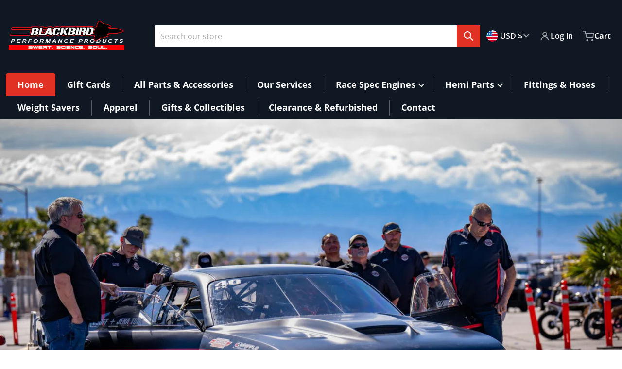

--- FILE ---
content_type: text/html; charset=utf-8
request_url: https://blackbirdperformanceproducts.com/blogs/news/vegas-wrap-up
body_size: 31743
content:
<!doctype html>
<html
    class="no-js"
    lang="en"
    
>
    <head>
        <meta charset="utf-8">
        <meta http-equiv="X-UA-Compatible" content="IE=edge">
        <meta name="viewport" content="width=device-width,initial-scale=1">
        <meta name="theme-color" content="">
        <link rel="canonical" href="https://blackbirdperformanceproducts.com/blogs/news/vegas-wrap-up">
        <link rel="preconnect" href="https://cdn.shopify.com" crossorigin>

        <link rel="icon" type="image/png" href="#/">

<link rel="preconnect" href="https://fonts.shopifycdn.com" crossorigin><link rel="preload" as="font" href="//blackbirdperformanceproducts.com/cdn/fonts/open_sans/opensans_n4.c32e4d4eca5273f6d4ee95ddf54b5bbb75fc9b61.woff2" type="font/woff2" crossorigin><link
                rel="preload"
                as="font"
                href="//blackbirdperformanceproducts.com/cdn/fonts/open_sans/opensans_n4.c32e4d4eca5273f6d4ee95ddf54b5bbb75fc9b61.woff2"
                type="font/woff2"
                crossorigin
            ><title>Vegas Wrap-Up</title>

        
            <meta name="description" content="After an event full of challenge after challenge, I could not be prouder of this team. They just never quit, all found important ways to contribute and relentlessly pulled hard together. They put BlackbirdX back in the final again, for the first time this season and in its fourth consecutive appearance there (out of fi">
        

        

<meta property="og:site_name" content="Blackbird Performance">
<meta property="og:url" content="https://blackbirdperformanceproducts.com/blogs/news/vegas-wrap-up">
<meta property="og:title" content="Vegas Wrap-Up">
<meta property="og:type" content="article">
<meta property="og:description" content="After an event full of challenge after challenge, I could not be prouder of this team. They just never quit, all found important ways to contribute and relentlessly pulled hard together. They put BlackbirdX back in the final again, for the first time this season and in its fourth consecutive appearance there (out of fi"><meta property="og:image" content="http://blackbirdperformanceproducts.com/cdn/shop/articles/vegas.jpg?v=1715991180">
    <meta property="og:image:secure_url" content="https://blackbirdperformanceproducts.com/cdn/shop/articles/vegas.jpg?v=1715991180">
    <meta property="og:image:width" content="2048">
    <meta property="og:image:height" content="1152"><meta name="twitter:card" content="summary_large_image">
<meta name="twitter:title" content="Vegas Wrap-Up">
<meta name="twitter:description" content="After an event full of challenge after challenge, I could not be prouder of this team. They just never quit, all found important ways to contribute and relentlessly pulled hard together. They put BlackbirdX back in the final again, for the first time this season and in its fourth consecutive appearance there (out of fi">


        <script>window.performance && window.performance.mark && window.performance.mark('shopify.content_for_header.start');</script><meta name="google-site-verification" content="7CUT7dGw7HtGfPp1r0rMRrm2flBctO7Slct1Z0XEs6A">
<meta id="shopify-digital-wallet" name="shopify-digital-wallet" content="/65268089022/digital_wallets/dialog">
<meta name="shopify-checkout-api-token" content="f6e47f3ef3aec101831710cca99a9ddb">
<meta id="in-context-paypal-metadata" data-shop-id="65268089022" data-venmo-supported="false" data-environment="production" data-locale="en_US" data-paypal-v4="true" data-currency="USD">
<link rel="alternate" type="application/atom+xml" title="Feed" href="/blogs/news.atom" />
<script async="async" src="/checkouts/internal/preloads.js?locale=en-US"></script>
<link rel="preconnect" href="https://shop.app" crossorigin="anonymous">
<script async="async" src="https://shop.app/checkouts/internal/preloads.js?locale=en-US&shop_id=65268089022" crossorigin="anonymous"></script>
<script id="apple-pay-shop-capabilities" type="application/json">{"shopId":65268089022,"countryCode":"US","currencyCode":"USD","merchantCapabilities":["supports3DS"],"merchantId":"gid:\/\/shopify\/Shop\/65268089022","merchantName":"Blackbird Performance","requiredBillingContactFields":["postalAddress","email","phone"],"requiredShippingContactFields":["postalAddress","email","phone"],"shippingType":"shipping","supportedNetworks":["visa","masterCard","amex","discover","elo","jcb"],"total":{"type":"pending","label":"Blackbird Performance","amount":"1.00"},"shopifyPaymentsEnabled":true,"supportsSubscriptions":true}</script>
<script id="shopify-features" type="application/json">{"accessToken":"f6e47f3ef3aec101831710cca99a9ddb","betas":["rich-media-storefront-analytics"],"domain":"blackbirdperformanceproducts.com","predictiveSearch":true,"shopId":65268089022,"locale":"en"}</script>
<script>var Shopify = Shopify || {};
Shopify.shop = "87f307-0c.myshopify.com";
Shopify.locale = "en";
Shopify.currency = {"active":"USD","rate":"1.0"};
Shopify.country = "US";
Shopify.theme = {"name":"Charge","id":136381530302,"schema_name":"Charge","schema_version":"1.9.0","theme_store_id":2063,"role":"main"};
Shopify.theme.handle = "null";
Shopify.theme.style = {"id":null,"handle":null};
Shopify.cdnHost = "blackbirdperformanceproducts.com/cdn";
Shopify.routes = Shopify.routes || {};
Shopify.routes.root = "/";</script>
<script type="module">!function(o){(o.Shopify=o.Shopify||{}).modules=!0}(window);</script>
<script>!function(o){function n(){var o=[];function n(){o.push(Array.prototype.slice.apply(arguments))}return n.q=o,n}var t=o.Shopify=o.Shopify||{};t.loadFeatures=n(),t.autoloadFeatures=n()}(window);</script>
<script>
  window.ShopifyPay = window.ShopifyPay || {};
  window.ShopifyPay.apiHost = "shop.app\/pay";
  window.ShopifyPay.redirectState = null;
</script>
<script id="shop-js-analytics" type="application/json">{"pageType":"article"}</script>
<script defer="defer" async type="module" src="//blackbirdperformanceproducts.com/cdn/shopifycloud/shop-js/modules/v2/client.init-shop-cart-sync_BT-GjEfc.en.esm.js"></script>
<script defer="defer" async type="module" src="//blackbirdperformanceproducts.com/cdn/shopifycloud/shop-js/modules/v2/chunk.common_D58fp_Oc.esm.js"></script>
<script defer="defer" async type="module" src="//blackbirdperformanceproducts.com/cdn/shopifycloud/shop-js/modules/v2/chunk.modal_xMitdFEc.esm.js"></script>
<script type="module">
  await import("//blackbirdperformanceproducts.com/cdn/shopifycloud/shop-js/modules/v2/client.init-shop-cart-sync_BT-GjEfc.en.esm.js");
await import("//blackbirdperformanceproducts.com/cdn/shopifycloud/shop-js/modules/v2/chunk.common_D58fp_Oc.esm.js");
await import("//blackbirdperformanceproducts.com/cdn/shopifycloud/shop-js/modules/v2/chunk.modal_xMitdFEc.esm.js");

  window.Shopify.SignInWithShop?.initShopCartSync?.({"fedCMEnabled":true,"windoidEnabled":true});

</script>
<script>
  window.Shopify = window.Shopify || {};
  if (!window.Shopify.featureAssets) window.Shopify.featureAssets = {};
  window.Shopify.featureAssets['shop-js'] = {"shop-cart-sync":["modules/v2/client.shop-cart-sync_DZOKe7Ll.en.esm.js","modules/v2/chunk.common_D58fp_Oc.esm.js","modules/v2/chunk.modal_xMitdFEc.esm.js"],"init-fed-cm":["modules/v2/client.init-fed-cm_B6oLuCjv.en.esm.js","modules/v2/chunk.common_D58fp_Oc.esm.js","modules/v2/chunk.modal_xMitdFEc.esm.js"],"shop-cash-offers":["modules/v2/client.shop-cash-offers_D2sdYoxE.en.esm.js","modules/v2/chunk.common_D58fp_Oc.esm.js","modules/v2/chunk.modal_xMitdFEc.esm.js"],"shop-login-button":["modules/v2/client.shop-login-button_QeVjl5Y3.en.esm.js","modules/v2/chunk.common_D58fp_Oc.esm.js","modules/v2/chunk.modal_xMitdFEc.esm.js"],"pay-button":["modules/v2/client.pay-button_DXTOsIq6.en.esm.js","modules/v2/chunk.common_D58fp_Oc.esm.js","modules/v2/chunk.modal_xMitdFEc.esm.js"],"shop-button":["modules/v2/client.shop-button_DQZHx9pm.en.esm.js","modules/v2/chunk.common_D58fp_Oc.esm.js","modules/v2/chunk.modal_xMitdFEc.esm.js"],"avatar":["modules/v2/client.avatar_BTnouDA3.en.esm.js"],"init-windoid":["modules/v2/client.init-windoid_CR1B-cfM.en.esm.js","modules/v2/chunk.common_D58fp_Oc.esm.js","modules/v2/chunk.modal_xMitdFEc.esm.js"],"init-shop-for-new-customer-accounts":["modules/v2/client.init-shop-for-new-customer-accounts_C_vY_xzh.en.esm.js","modules/v2/client.shop-login-button_QeVjl5Y3.en.esm.js","modules/v2/chunk.common_D58fp_Oc.esm.js","modules/v2/chunk.modal_xMitdFEc.esm.js"],"init-shop-email-lookup-coordinator":["modules/v2/client.init-shop-email-lookup-coordinator_BI7n9ZSv.en.esm.js","modules/v2/chunk.common_D58fp_Oc.esm.js","modules/v2/chunk.modal_xMitdFEc.esm.js"],"init-shop-cart-sync":["modules/v2/client.init-shop-cart-sync_BT-GjEfc.en.esm.js","modules/v2/chunk.common_D58fp_Oc.esm.js","modules/v2/chunk.modal_xMitdFEc.esm.js"],"shop-toast-manager":["modules/v2/client.shop-toast-manager_DiYdP3xc.en.esm.js","modules/v2/chunk.common_D58fp_Oc.esm.js","modules/v2/chunk.modal_xMitdFEc.esm.js"],"init-customer-accounts":["modules/v2/client.init-customer-accounts_D9ZNqS-Q.en.esm.js","modules/v2/client.shop-login-button_QeVjl5Y3.en.esm.js","modules/v2/chunk.common_D58fp_Oc.esm.js","modules/v2/chunk.modal_xMitdFEc.esm.js"],"init-customer-accounts-sign-up":["modules/v2/client.init-customer-accounts-sign-up_iGw4briv.en.esm.js","modules/v2/client.shop-login-button_QeVjl5Y3.en.esm.js","modules/v2/chunk.common_D58fp_Oc.esm.js","modules/v2/chunk.modal_xMitdFEc.esm.js"],"shop-follow-button":["modules/v2/client.shop-follow-button_CqMgW2wH.en.esm.js","modules/v2/chunk.common_D58fp_Oc.esm.js","modules/v2/chunk.modal_xMitdFEc.esm.js"],"checkout-modal":["modules/v2/client.checkout-modal_xHeaAweL.en.esm.js","modules/v2/chunk.common_D58fp_Oc.esm.js","modules/v2/chunk.modal_xMitdFEc.esm.js"],"shop-login":["modules/v2/client.shop-login_D91U-Q7h.en.esm.js","modules/v2/chunk.common_D58fp_Oc.esm.js","modules/v2/chunk.modal_xMitdFEc.esm.js"],"lead-capture":["modules/v2/client.lead-capture_BJmE1dJe.en.esm.js","modules/v2/chunk.common_D58fp_Oc.esm.js","modules/v2/chunk.modal_xMitdFEc.esm.js"],"payment-terms":["modules/v2/client.payment-terms_Ci9AEqFq.en.esm.js","modules/v2/chunk.common_D58fp_Oc.esm.js","modules/v2/chunk.modal_xMitdFEc.esm.js"]};
</script>
<script id="__st">var __st={"a":65268089022,"offset":-21600,"reqid":"b3a2a622-a6c5-485a-87cf-3529267dc476-1769430574","pageurl":"blackbirdperformanceproducts.com\/blogs\/news\/vegas-wrap-up","s":"articles-560986587326","u":"b8eb136944a0","p":"article","rtyp":"article","rid":560986587326};</script>
<script>window.ShopifyPaypalV4VisibilityTracking = true;</script>
<script id="captcha-bootstrap">!function(){'use strict';const t='contact',e='account',n='new_comment',o=[[t,t],['blogs',n],['comments',n],[t,'customer']],c=[[e,'customer_login'],[e,'guest_login'],[e,'recover_customer_password'],[e,'create_customer']],r=t=>t.map((([t,e])=>`form[action*='/${t}']:not([data-nocaptcha='true']) input[name='form_type'][value='${e}']`)).join(','),a=t=>()=>t?[...document.querySelectorAll(t)].map((t=>t.form)):[];function s(){const t=[...o],e=r(t);return a(e)}const i='password',u='form_key',d=['recaptcha-v3-token','g-recaptcha-response','h-captcha-response',i],f=()=>{try{return window.sessionStorage}catch{return}},m='__shopify_v',_=t=>t.elements[u];function p(t,e,n=!1){try{const o=window.sessionStorage,c=JSON.parse(o.getItem(e)),{data:r}=function(t){const{data:e,action:n}=t;return t[m]||n?{data:e,action:n}:{data:t,action:n}}(c);for(const[e,n]of Object.entries(r))t.elements[e]&&(t.elements[e].value=n);n&&o.removeItem(e)}catch(o){console.error('form repopulation failed',{error:o})}}const l='form_type',E='cptcha';function T(t){t.dataset[E]=!0}const w=window,h=w.document,L='Shopify',v='ce_forms',y='captcha';let A=!1;((t,e)=>{const n=(g='f06e6c50-85a8-45c8-87d0-21a2b65856fe',I='https://cdn.shopify.com/shopifycloud/storefront-forms-hcaptcha/ce_storefront_forms_captcha_hcaptcha.v1.5.2.iife.js',D={infoText:'Protected by hCaptcha',privacyText:'Privacy',termsText:'Terms'},(t,e,n)=>{const o=w[L][v],c=o.bindForm;if(c)return c(t,g,e,D).then(n);var r;o.q.push([[t,g,e,D],n]),r=I,A||(h.body.append(Object.assign(h.createElement('script'),{id:'captcha-provider',async:!0,src:r})),A=!0)});var g,I,D;w[L]=w[L]||{},w[L][v]=w[L][v]||{},w[L][v].q=[],w[L][y]=w[L][y]||{},w[L][y].protect=function(t,e){n(t,void 0,e),T(t)},Object.freeze(w[L][y]),function(t,e,n,w,h,L){const[v,y,A,g]=function(t,e,n){const i=e?o:[],u=t?c:[],d=[...i,...u],f=r(d),m=r(i),_=r(d.filter((([t,e])=>n.includes(e))));return[a(f),a(m),a(_),s()]}(w,h,L),I=t=>{const e=t.target;return e instanceof HTMLFormElement?e:e&&e.form},D=t=>v().includes(t);t.addEventListener('submit',(t=>{const e=I(t);if(!e)return;const n=D(e)&&!e.dataset.hcaptchaBound&&!e.dataset.recaptchaBound,o=_(e),c=g().includes(e)&&(!o||!o.value);(n||c)&&t.preventDefault(),c&&!n&&(function(t){try{if(!f())return;!function(t){const e=f();if(!e)return;const n=_(t);if(!n)return;const o=n.value;o&&e.removeItem(o)}(t);const e=Array.from(Array(32),(()=>Math.random().toString(36)[2])).join('');!function(t,e){_(t)||t.append(Object.assign(document.createElement('input'),{type:'hidden',name:u})),t.elements[u].value=e}(t,e),function(t,e){const n=f();if(!n)return;const o=[...t.querySelectorAll(`input[type='${i}']`)].map((({name:t})=>t)),c=[...d,...o],r={};for(const[a,s]of new FormData(t).entries())c.includes(a)||(r[a]=s);n.setItem(e,JSON.stringify({[m]:1,action:t.action,data:r}))}(t,e)}catch(e){console.error('failed to persist form',e)}}(e),e.submit())}));const S=(t,e)=>{t&&!t.dataset[E]&&(n(t,e.some((e=>e===t))),T(t))};for(const o of['focusin','change'])t.addEventListener(o,(t=>{const e=I(t);D(e)&&S(e,y())}));const B=e.get('form_key'),M=e.get(l),P=B&&M;t.addEventListener('DOMContentLoaded',(()=>{const t=y();if(P)for(const e of t)e.elements[l].value===M&&p(e,B);[...new Set([...A(),...v().filter((t=>'true'===t.dataset.shopifyCaptcha))])].forEach((e=>S(e,t)))}))}(h,new URLSearchParams(w.location.search),n,t,e,['guest_login'])})(!0,!0)}();</script>
<script integrity="sha256-4kQ18oKyAcykRKYeNunJcIwy7WH5gtpwJnB7kiuLZ1E=" data-source-attribution="shopify.loadfeatures" defer="defer" src="//blackbirdperformanceproducts.com/cdn/shopifycloud/storefront/assets/storefront/load_feature-a0a9edcb.js" crossorigin="anonymous"></script>
<script crossorigin="anonymous" defer="defer" src="//blackbirdperformanceproducts.com/cdn/shopifycloud/storefront/assets/shopify_pay/storefront-65b4c6d7.js?v=20250812"></script>
<script data-source-attribution="shopify.dynamic_checkout.dynamic.init">var Shopify=Shopify||{};Shopify.PaymentButton=Shopify.PaymentButton||{isStorefrontPortableWallets:!0,init:function(){window.Shopify.PaymentButton.init=function(){};var t=document.createElement("script");t.src="https://blackbirdperformanceproducts.com/cdn/shopifycloud/portable-wallets/latest/portable-wallets.en.js",t.type="module",document.head.appendChild(t)}};
</script>
<script data-source-attribution="shopify.dynamic_checkout.buyer_consent">
  function portableWalletsHideBuyerConsent(e){var t=document.getElementById("shopify-buyer-consent"),n=document.getElementById("shopify-subscription-policy-button");t&&n&&(t.classList.add("hidden"),t.setAttribute("aria-hidden","true"),n.removeEventListener("click",e))}function portableWalletsShowBuyerConsent(e){var t=document.getElementById("shopify-buyer-consent"),n=document.getElementById("shopify-subscription-policy-button");t&&n&&(t.classList.remove("hidden"),t.removeAttribute("aria-hidden"),n.addEventListener("click",e))}window.Shopify?.PaymentButton&&(window.Shopify.PaymentButton.hideBuyerConsent=portableWalletsHideBuyerConsent,window.Shopify.PaymentButton.showBuyerConsent=portableWalletsShowBuyerConsent);
</script>
<script data-source-attribution="shopify.dynamic_checkout.cart.bootstrap">document.addEventListener("DOMContentLoaded",(function(){function t(){return document.querySelector("shopify-accelerated-checkout-cart, shopify-accelerated-checkout")}if(t())Shopify.PaymentButton.init();else{new MutationObserver((function(e,n){t()&&(Shopify.PaymentButton.init(),n.disconnect())})).observe(document.body,{childList:!0,subtree:!0})}}));
</script>
<link id="shopify-accelerated-checkout-styles" rel="stylesheet" media="screen" href="https://blackbirdperformanceproducts.com/cdn/shopifycloud/portable-wallets/latest/accelerated-checkout-backwards-compat.css" crossorigin="anonymous">
<style id="shopify-accelerated-checkout-cart">
        #shopify-buyer-consent {
  margin-top: 1em;
  display: inline-block;
  width: 100%;
}

#shopify-buyer-consent.hidden {
  display: none;
}

#shopify-subscription-policy-button {
  background: none;
  border: none;
  padding: 0;
  text-decoration: underline;
  font-size: inherit;
  cursor: pointer;
}

#shopify-subscription-policy-button::before {
  box-shadow: none;
}

      </style>

<script>window.performance && window.performance.mark && window.performance.mark('shopify.content_for_header.end');</script>
        

<style data-shopify>
    @font-face {
  font-family: "Open Sans";
  font-weight: 400;
  font-style: normal;
  font-display: swap;
  src: url("//blackbirdperformanceproducts.com/cdn/fonts/open_sans/opensans_n4.c32e4d4eca5273f6d4ee95ddf54b5bbb75fc9b61.woff2") format("woff2"),
       url("//blackbirdperformanceproducts.com/cdn/fonts/open_sans/opensans_n4.5f3406f8d94162b37bfa232b486ac93ee892406d.woff") format("woff");
}

    @font-face {
  font-family: "Open Sans";
  font-weight: 700;
  font-style: normal;
  font-display: swap;
  src: url("//blackbirdperformanceproducts.com/cdn/fonts/open_sans/opensans_n7.a9393be1574ea8606c68f4441806b2711d0d13e4.woff2") format("woff2"),
       url("//blackbirdperformanceproducts.com/cdn/fonts/open_sans/opensans_n7.7b8af34a6ebf52beb1a4c1d8c73ad6910ec2e553.woff") format("woff");
}

    @font-face {
  font-family: "Open Sans";
  font-weight: 600;
  font-style: normal;
  font-display: swap;
  src: url("//blackbirdperformanceproducts.com/cdn/fonts/open_sans/opensans_n6.15aeff3c913c3fe570c19cdfeed14ce10d09fb08.woff2") format("woff2"),
       url("//blackbirdperformanceproducts.com/cdn/fonts/open_sans/opensans_n6.14bef14c75f8837a87f70ce22013cb146ee3e9f3.woff") format("woff");
}

    @font-face {
  font-family: "Open Sans";
  font-weight: 400;
  font-style: italic;
  font-display: swap;
  src: url("//blackbirdperformanceproducts.com/cdn/fonts/open_sans/opensans_i4.6f1d45f7a46916cc95c694aab32ecbf7509cbf33.woff2") format("woff2"),
       url("//blackbirdperformanceproducts.com/cdn/fonts/open_sans/opensans_i4.4efaa52d5a57aa9a57c1556cc2b7465d18839daa.woff") format("woff");
}

    @font-face {
  font-family: "Open Sans";
  font-weight: 700;
  font-style: italic;
  font-display: swap;
  src: url("//blackbirdperformanceproducts.com/cdn/fonts/open_sans/opensans_i7.916ced2e2ce15f7fcd95d196601a15e7b89ee9a4.woff2") format("woff2"),
       url("//blackbirdperformanceproducts.com/cdn/fonts/open_sans/opensans_i7.99a9cff8c86ea65461de497ade3d515a98f8b32a.woff") format("woff");
}

    @font-face {
  font-family: "Open Sans";
  font-weight: 400;
  font-style: normal;
  font-display: swap;
  src: url("//blackbirdperformanceproducts.com/cdn/fonts/open_sans/opensans_n4.c32e4d4eca5273f6d4ee95ddf54b5bbb75fc9b61.woff2") format("woff2"),
       url("//blackbirdperformanceproducts.com/cdn/fonts/open_sans/opensans_n4.5f3406f8d94162b37bfa232b486ac93ee892406d.woff") format("woff");
}

    :root {
      --font-body-family: "Open Sans", sans-serif;
      --font-body-style: normal;
      --font-body-weight: 400;

      --font-heading-family: "Open Sans", sans-serif;
      --font-heading-style: normal;
      --font-heading-weight: 400;
      --font-heading-size: 36;

      --color-base-text: #2e2e2e;
      --color-base-text-rgb: 46, 46, 46;
      --color-base-background-1: #FFFFFF;
      --color-base-background-1-rgb: 255, 255, 255;
      --color-base-background-2: #F4F4F5;
      --color-base-background-2-rgb: 244, 244, 245;
      --color-base-background-gradient: ;
      --color-base-link: #E13124;
      --color-base-link-rgb: 225, 49, 36;
      --color-base-accent-1: #E13124;
      --color-base-accent-1-rgb: 225, 49, 36;
      --color-base-accent-1-inverse: #ffffff;
      --color-base-accent-1-inverse-rgb: 255, 255, 255;
      --color-base-accent-2: #1e8060;
      --color-base-accent-2-rgb: 30, 128, 96;
      --color-base-accent-2-inverse: #ffffff;
      --color-base-accent-2-inverse-rgb: 255, 255, 255;

      --color-price-final: #E13124;

      --color-message-rgb: 110,113,120;

      --header--text-color: #ffffff;
      --header--text-color-rgb: 255, 255, 255;
      --header--background-color: #101824;

      --footer-text-color: #ffffff;
    }

    html {
      box-sizing: border-box;
      height: 100%;
    }

    .form__message--success {
      --color-message-rgb: 66,202,73;
    }

    .form__message--error {
      --color-message-rgb: 255,83,82;
    }

    .shopify-section .dynamic-page-width {
      max-width: 1200px;
      margin: 0 auto;
      padding-left: .75rem;
      padding-right: .75rem;
    }

    .shopify-section .full--width {
      max-width: 100%;
      padding-left: .75rem;
      padding-right: .75rem;
    }

    #MainContent .lighter {
      font-weight: 400;
    }
</style>

        <style data-shopify>
    #MainContent > :last-child .icons-bar {
      margin-bottom: -1.5rem;
    }
    
    .badge-onsale.none,
    .badge-soldout.none {
      display: none;
    }
    
    .jdgm-rev-widg__title {
      display: none;
    }
    .grid-item .jdgm-preview-badge {
      font-size: calc(1rem - 2px);
    }

    .grid-item .jdgm-preview-badge > div {
      margin: .5rem 0 0;
      white-space: nowrap;
      overflow: hidden;
      text-overflow: ellipsis;
    }

    .grid-item .jdgm-prev-badge__text {
      font-weight: 600;
    }

    .grid-item .jdgm-prev-badge[data-number-of-reviews="0"] {
      display: none !important;
    }

    [data-mode="grid"] .grid-item .judgeme-product-reviews-badge {
      display: flex;
      justify-content: center;
    }

    @media only screen and (max-width: 900px) {
      .grid-item .judgeme-product-reviews-badge .jdgm-widget.jdgm-widget {
        float: left;
      }
    }

    @media only screen and (min-width: 767px) {
      .tab-judgeme-reviews .jdgm-widget .jdgm-row-stars {
        justify-content: unset !important;
      }
    }
    @media only screen and (min-width: 990px) {
      .tab-judgeme-reviews .jdgm-widget:not(.jdgm-review-widget--small,.jdgm-review-widget--medium) :not(.jdgm-histogram-wrapper) > .jdgm-histogram {
        width: 50%;
      }
    }

    
    .grid-item {
      flex-shrink: 0;
    }

    .grid-item .item-image {
      position: relative;
      width: 100%;
    }

    .grid-item .item-vendor {
      color: var(--color-foreground-70);
      font-size: calc(1rem - 1px);
      font-weight: 600;
      margin: 0 0 .25rem;
      word-break: break-all;
    }

    .grid-item .item-title {
      display: -webkit-box;
      font-weight: 700;
      overflow: hidden;
      -webkit-box-orient: vertical;
      -webkit-line-clamp: 3;
      word-break: break-word;
    }

    .item-actions-wrapper > button {
      padding: .25rem .5rem;
      max-width: 100%;
    }

    .item-actions-wrapper > button span {
      overflow: hidden;
      text-overflow: ellipsis;
      white-space: nowrap;
    }

    [data-mode="grid"] .item-details-wrapper {
      font-size: calc(1rem - 1px);
      line-height: 1.25rem;
      text-align: center;
    }

    [data-mode="grid"] .grid-item .item-vendor {
      margin: .5rem 0 -.5rem;
    }

    [data-mode="grid"] .grid-item .item-title {
      margin: .75rem 0 0;
    }

    [data-mode="grid"] .grid-item .item-price {
      display: flex;
      justify-content: center;
      width: 100%;
      flex-wrap: wrap;
      padding: .75rem 0;
    }

    [data-mode="grid"] .item-price--with-label .label,
    [data-mode="grid"] .grid-item .item-price ._lighter {
      color: var(--color-foreground-75);
      font-size: 0.8125rem;
      font-weight: 600;
    }

    [data-mode="grid"] .item-price .price {
      font-size: calc(1em + 1px);
    }

    [data-mode="grid"] .item-actions-wrapper > button  svg {
      display: none;
    }

    [data-mode="grid"] .item-price--with-label .label {
      height: 0;
      opacity: 0;
      overflow: clip;
      position: absolute;
      width: 0;
    }

    .grid-item .badge-onsale__icon svg {
      width: .75rem;
      margin-right: .35rem;
    }

    .grid-item .badge-onsale__label {
      display: flex;
    }

    select-color-variants {
      display: flex;
      width: 100%;
      align-items: center;
      padding-bottom: .75rem;
    }

    select-color-variants .swatch-attribute-options {
      gap: .5rem 0.25rem;
    }

    [data-mode="grid"] select-color-variants {
      justify-content: center;
      padding-top: .5rem;
    }

    [data-mode="list"] select-color-variants {
      padding-top: .75rem;
    }

    [data-mode="grid"] .item-actions-wrapper {
      text-align: center;
    }

    [data-mode="list"] .item-actions-wrapper > button,
    [data-mode="grid"] .item-actions-wrapper > button {
      font-weight: 400;
    }

    [data-mode="list"] .item-actions-wrapper .icon-cart {
      display: none;
    }

    .grid-item .compare-add-button {
      min-width: 0;
      padding: 0;
      position: absolute;
      bottom: 0.75rem;
      right: 0.75rem;
      background: transparent;
      z-index: 20;
    }

    .footer-contacts__address i {
      background: none;
      height: 1.5rem;
      position: absolute;
      margin: .5rem 0 0 -3rem;
      padding: 0;
      width: 1.5rem;
    }
    .footer-inner {
      display: flex;
      gap: 1rem;
      margin: 0 auto;
      max-width: 1280px;
      padding: 1.5rem 1rem;
    }

    .footer-inner[data-children-count] {
      display: grid;
    }

    @media only screen and (max-width: 900px) {
      [data-mode="grid"] .item-actions-wrapper {
        padding-top: .75rem;
        border-top: 1px solid var(--color-foreground-10);
      }
      .swatch-attribute-options .swatch-option_more {
        display: flex;
        align-items: center;
      }
    }

    @media only screen and (min-width: 768px) {
      [data-mode="list"] .grid-item .item-title {
        -webkit-line-clamp: initial;
      }

      .footer-contacts__image .image-placeholder {
        width: px;
        height: px;
      }

      .footer-inner[data-children-count] {
        grid-template-columns: repeat(3, 1fr);
      }

      .footer-inner[data-children-count="2"] {
        grid-template-columns: repeat(2, 1fr);
      }
      .footer-contacts__inner {
        width: fit-content;
      }
    }

    @media only screen and (min-width: 990px) {
      [data-mode="grid"] squama-item:not([data-status="ready"]) .item-actions-wrapper,
      [data-mode="grid"] squama-item:not([data-status="ready"]) .item-date ~ .item-author {
        display: none;
      }

      [data-mode="grid"] .grid-item .item-title {
        -webkit-line-clamp: 2;
      }

      [data-mode="grid"] .grid-item .item-price {
        display: block;
        min-height: auto;
        width: 100%;
      }

      [data-mode="grid"] .item-actions-wrapper > button {
        display: flex;
        float: none;
        height: auto;
        margin: 1rem auto 0;
        width: auto;
      }

      [data-mode="grid"] .item-price--with-label .label,
      [data-mode="grid"] .item-actions-wrapper > button .text {
        height: auto;
        opacity: 1;
        position: static;
        width: auto;
      }

      [data-mode="grid"] .item-actions-wrapper > button .text {
        font-size: calc(1rem - 2px);
      }

      [data-mode="grid"] .swatch-attribute-options .swatch-option_more,
      [data-mode="grid"] .swatch-attribute-options:hover .swatch-option_more,
      [data-mode="grid"] .swatch-attribute-options input[type=radio] + label,
      [data-mode="grid"] .item-actions-wrapper .icon-cart {
        display: none;
      }

      [data-mode="grid"] squama-item:hover .swatch-attribute-options .swatch-option_more,
      [data-mode="grid"] squama-item:hover .swatch-attribute-options input[type=radio] + label {
        display: flex;
        align-items: center;
      }

      [data-mode="grid"] squama-item:hover .item-details-wrapper {
        border-bottom: 1px solid var(--color-foreground-10);
      }

     .footer-contacts__address i {
        border-radius: 100%;
        background: rgba(var(--footer-contacts--foreground-color), .1);
        width: 2.75rem;
        height: 2.75rem;
        margin: .5rem 0 0 -3.5rem;
        padding: .5rem;
      }
      .footer-contacts__inner {
        width: auto;
      }
      .footer-inner[data-children-count] {
        grid-template-columns: repeat(4, 1fr);
      }
    }
</style>


        <script src="//blackbirdperformanceproducts.com/cdn/shop/t/2/assets/global.js?v=137496130085696690091710886524" defer="defer"></script>
        <link href="//blackbirdperformanceproducts.com/cdn/shop/t/2/assets/styles.css?v=176353158885432032641710886525" rel="stylesheet" type="text/css" media="all" />
        <style>
    
    .product-form__buttons button,
    header .cart-sidebar__footer-actions > * {
      border-radius: 3px;
      -webkit-border-radius: 3px;
    }

    variant-radios .form__label ~ label {
      border-radius: 4px;
      -webkit-border-radius: 4px;
    }

    [type=text],
    [type=password],
    [type=url],
    [type=tel],
    [type=search],
    .search__input,
    [type=datetime],
    [type=email],
    [type=date],
    textarea,
    form select,
    .select__select,
    .our-collections.slider li > a .item-title,
    .swatch-attribute-options input[type=radio] + label,
    .facet__swatch-option + label,
    .product-tabs .spr-summary-actions-newreview,
    .menu-drawer .localization-form__select {
      border-radius: 2px;
      -webkit-border-radius: 2px;
    }

    [type=button],
    [type=reset],
    [type=submit],
    button,
    .button,
    .shopify-challenge__button {
      border-radius: .25rem;
      -webkit-border-radius: .25rem;
    }

    .header__search .search__button {
      border-radius: 0px 2px 2px 0px;
      -webkit-border-radius: 0px 2px 2px 0px;
    }

    .header__search .search__button {
      padding: .75rem;
    }

    footer .newsletter-form__field-wrapper button.button,
    .footer-contacts__newsletter button.button {
      padding: .5rem;
    }

    footer .newsletter-form__field-wrapper button.button,
    .footer-contacts__newsletter button.button,
    .field__button {
      position: absolute;
      top: 0;
      bottom: 0;
      right: 0;
    }

    [type=email] {
      width: calc(100% - 1rem)!important;
    }
</style>


        <script>
            document.documentElement.className = document.documentElement.className.replace('no-js', 'js');
        </script>
    <!-- BEGIN app block: shopify://apps/eg-auto-add-to-cart/blocks/app-embed/0f7d4f74-1e89-4820-aec4-6564d7e535d2 -->










  
    <script
      async
      type="text/javascript"
      src="https://cdn.506.io/eg/script.js?shop=87f307-0c.myshopify.com&v=7"
    ></script>
  



  <meta id="easygift-shop" itemid="c2hvcF8kXzE3Njk0MzA1NzU=" content="{&quot;isInstalled&quot;:true,&quot;installedOn&quot;:&quot;2025-11-27T16:17:11.670Z&quot;,&quot;appVersion&quot;:&quot;3.0&quot;,&quot;subscriptionName&quot;:&quot;Unlimited&quot;,&quot;cartAnalytics&quot;:true,&quot;freeTrialEndsOn&quot;:null,&quot;settings&quot;:{&quot;reminderBannerStyle&quot;:{&quot;position&quot;:{&quot;horizontal&quot;:&quot;right&quot;,&quot;vertical&quot;:&quot;bottom&quot;},&quot;closingMode&quot;:&quot;doNotAutoClose&quot;,&quot;cssStyles&quot;:&quot;&quot;,&quot;displayAfter&quot;:5,&quot;headerText&quot;:&quot;&quot;,&quot;imageUrl&quot;:null,&quot;primaryColor&quot;:&quot;#000000&quot;,&quot;reshowBannerAfter&quot;:&quot;everyNewSession&quot;,&quot;selfcloseAfter&quot;:5,&quot;showImage&quot;:false,&quot;subHeaderText&quot;:&quot;&quot;},&quot;addedItemIdentifier&quot;:&quot;_Gifted&quot;,&quot;ignoreOtherAppLineItems&quot;:null,&quot;customVariantsInfoLifetimeMins&quot;:1440,&quot;redirectPath&quot;:null,&quot;ignoreNonStandardCartRequests&quot;:false,&quot;bannerStyle&quot;:{&quot;position&quot;:{&quot;horizontal&quot;:&quot;right&quot;,&quot;vertical&quot;:&quot;bottom&quot;},&quot;cssStyles&quot;:null,&quot;primaryColor&quot;:&quot;#000000&quot;},&quot;themePresetId&quot;:null,&quot;notificationStyle&quot;:{&quot;position&quot;:{&quot;horizontal&quot;:null,&quot;vertical&quot;:null},&quot;cssStyles&quot;:null,&quot;duration&quot;:null,&quot;hasCustomizations&quot;:false,&quot;primaryColor&quot;:null},&quot;fetchCartData&quot;:false,&quot;useLocalStorage&quot;:{&quot;enabled&quot;:false,&quot;expiryMinutes&quot;:null},&quot;popupStyle&quot;:{&quot;closeModalOutsideClick&quot;:true,&quot;priceShowZeroDecimals&quot;:true,&quot;addButtonText&quot;:null,&quot;cssStyles&quot;:null,&quot;dismissButtonText&quot;:null,&quot;hasCustomizations&quot;:false,&quot;imageUrl&quot;:null,&quot;outOfStockButtonText&quot;:null,&quot;primaryColor&quot;:null,&quot;secondaryColor&quot;:null,&quot;showProductLink&quot;:false,&quot;subscriptionLabel&quot;:null},&quot;refreshAfterBannerClick&quot;:false,&quot;disableReapplyRules&quot;:false,&quot;disableReloadOnFailedAddition&quot;:false,&quot;autoReloadCartPage&quot;:false,&quot;ajaxRedirectPath&quot;:null,&quot;allowSimultaneousRequests&quot;:false,&quot;applyRulesOnCheckout&quot;:false,&quot;enableCartCtrlOverrides&quot;:true,&quot;customRedirectFromCart&quot;:null,&quot;scriptSettings&quot;:{&quot;branding&quot;:{&quot;removalRequestSent&quot;:null,&quot;show&quot;:false},&quot;productPageRedirection&quot;:{&quot;enabled&quot;:false,&quot;products&quot;:[],&quot;redirectionURL&quot;:&quot;\/&quot;},&quot;debugging&quot;:{&quot;enabled&quot;:false,&quot;enabledOn&quot;:null,&quot;stringifyObj&quot;:false},&quot;customCSS&quot;:null,&quot;decodePayload&quot;:false,&quot;delayUpdates&quot;:2000,&quot;enableBuyNowInterceptions&quot;:false,&quot;fetchCartDataBeforeRequest&quot;:false,&quot;fetchProductInfoFromSavedDomain&quot;:false,&quot;hideAlertsOnFrontend&quot;:false,&quot;hideGiftedPropertyText&quot;:false,&quot;removeEGPropertyFromSplitActionLineItems&quot;:false,&quot;removeProductsAddedFromExpiredRules&quot;:false,&quot;useFinalPrice&quot;:false}},&quot;translations&quot;:null,&quot;defaultLocale&quot;:&quot;en&quot;,&quot;shopDomain&quot;:&quot;blackbirdperformanceproducts.com&quot;}">


<script defer>
  (async function() {
    try {

      const blockVersion = "v3"
      if (blockVersion != "v3") {
        return
      }

      let metaErrorFlag = false;
      if (metaErrorFlag) {
        return
      }

      // Parse metafields as JSON
      const metafields = {"easygift-rule-69287c65eb707a6320d74776":{"schedule":{"enabled":true,"starts":"2025-11-27T16:23:00Z","ends":"2026-01-01T05:30:00Z"},"trigger":{"productTags":{"targets":[],"collectionInfo":null,"sellingPlan":null},"type":"cartValue","minCartValue":100,"hasUpperCartValue":false,"upperCartValue":null,"products":[],"collections":[],"condition":null,"conditionMin":null,"conditionMax":null,"collectionSellingPlanType":null},"action":{"notification":{"enabled":false,"headerText":null,"subHeaderText":null,"showImage":false,"imageUrl":""},"discount":{"type":null,"title":null,"code":null,"id":null,"createdByEasyGift":false,"issue":null,"value":null,"discountType":null,"easygiftAppDiscount":false},"popupOptions":{"headline":"Select Your FREE T-Shirt Size!","subHeadline":"and You Get a Sticker Pack too!","showItemsPrice":false,"popupDismissable":false,"imageUrl":null,"persistPopup":false,"rewardQuantity":1,"showDiscountedPrice":false,"hideOOSItems":false,"showVariantsSeparately":true},"banner":{"enabled":false,"headerText":null,"imageUrl":null,"subHeaderText":null,"showImage":false,"displayAfter":"5","closingMode":"doNotAutoClose","selfcloseAfter":"5","reshowBannerAfter":"everyNewSession","redirectLink":null},"type":"offerToCustomer","products":[{"handle":"gen-3-hemi-the-world-t-shirt-copy","title":"Hemi Days Free Gift: T-Shirt + Sticker Pack","id":"8625435214014","gid":"gid:\/\/shopify\/Product\/8625435214014","hasOnlyDefaultVariant":false,"variants":[{"title":"S \/ Black","displayName":"Hemi Days Free Gift: T-Shirt + Sticker Pack - S \/ Black","id":"45631815221438","gid":"gid:\/\/shopify\/ProductVariant\/45631815221438","showVariantName":false,"alerts":[]},{"title":"M \/ Black","displayName":"Hemi Days Free Gift: T-Shirt + Sticker Pack - M \/ Black","id":"45631815286974","gid":"gid:\/\/shopify\/ProductVariant\/45631815286974","showVariantName":false,"alerts":[{"type":"outOfStock","triggered":false}]},{"title":"L \/ Black","displayName":"Hemi Days Free Gift: T-Shirt + Sticker Pack - L \/ Black","id":"45631815352510","gid":"gid:\/\/shopify\/ProductVariant\/45631815352510","showVariantName":false,"alerts":[{"type":"outOfStock","triggered":false}]},{"title":"XL \/ Black","displayName":"Hemi Days Free Gift: T-Shirt + Sticker Pack - XL \/ Black","id":"45631815418046","gid":"gid:\/\/shopify\/ProductVariant\/45631815418046","showVariantName":false,"alerts":[{"type":"outOfStock","triggered":false}]},{"title":"2XL \/ Black","displayName":"Hemi Days Free Gift: T-Shirt + Sticker Pack - 2XL \/ Black","id":"45631815483582","gid":"gid:\/\/shopify\/ProductVariant\/45631815483582","showVariantName":false,"alerts":[]},{"title":"3XL \/ Black","displayName":"Hemi Days Free Gift: T-Shirt + Sticker Pack - 3XL \/ Black","id":"45631815549118","gid":"gid:\/\/shopify\/ProductVariant\/45631815549118","showVariantName":false,"alerts":[]},{"title":"4XL \/ Black","displayName":"Hemi Days Free Gift: T-Shirt + Sticker Pack - 4XL \/ Black","id":"45631815614654","gid":"gid:\/\/shopify\/ProductVariant\/45631815614654","showVariantName":false,"alerts":[{"type":"outOfStock","triggered":false}]}]}],"limit":1,"preventProductRemoval":false,"addAvailableProducts":false},"targeting":{"link":{"destination":null,"data":null,"cookieLifetime":14},"additionalCriteria":{"geo":{"include":[],"exclude":[]},"type":null,"customerTags":[],"customerTagsExcluded":[],"customerId":[],"orderCount":null,"hasOrderCountMax":false,"orderCountMax":null,"totalSpent":null,"hasTotalSpentMax":false,"totalSpentMax":null},"type":"all"},"settings":{"worksInReverse":true,"runsOncePerSession":false,"preventAddedItemPurchase":false,"showReminderBanner":true},"_id":"69287c65eb707a6320d74776","name":"Spend 100 Get a FREE Gen 3 Hemi the World T-Shirt \u0026 StickerPack","store":"692879857744e7b3cbbfa11b","shop":"87f307-0c","active":true,"translations":null,"createdAt":"2025-11-27T16:29:25.058Z","updatedAt":"2025-12-31T01:17:27.920Z","__v":0}};

      // Process metafields in JavaScript
      let savedRulesArray = [];
      for (const [key, value] of Object.entries(metafields)) {
        if (value) {
          for (const prop in value) {
            // avoiding Object.Keys for performance gain -- no need to make an array of keys.
            savedRulesArray.push(value);
            break;
          }
        }
      }

      const metaTag = document.createElement('meta');
      metaTag.id = 'easygift-rules';
      metaTag.content = JSON.stringify(savedRulesArray);
      metaTag.setAttribute('itemid', 'cnVsZXNfJF8xNzY5NDMwNTc1');

      document.head.appendChild(metaTag);
      } catch (err) {
        
      }
  })();
</script>


  <script
    type="text/javascript"
    defer
  >

    (function () {
      try {
        window.EG_INFO = window.EG_INFO || {};
        var shopInfo = {"isInstalled":true,"installedOn":"2025-11-27T16:17:11.670Z","appVersion":"3.0","subscriptionName":"Unlimited","cartAnalytics":true,"freeTrialEndsOn":null,"settings":{"reminderBannerStyle":{"position":{"horizontal":"right","vertical":"bottom"},"closingMode":"doNotAutoClose","cssStyles":"","displayAfter":5,"headerText":"","imageUrl":null,"primaryColor":"#000000","reshowBannerAfter":"everyNewSession","selfcloseAfter":5,"showImage":false,"subHeaderText":""},"addedItemIdentifier":"_Gifted","ignoreOtherAppLineItems":null,"customVariantsInfoLifetimeMins":1440,"redirectPath":null,"ignoreNonStandardCartRequests":false,"bannerStyle":{"position":{"horizontal":"right","vertical":"bottom"},"cssStyles":null,"primaryColor":"#000000"},"themePresetId":null,"notificationStyle":{"position":{"horizontal":null,"vertical":null},"cssStyles":null,"duration":null,"hasCustomizations":false,"primaryColor":null},"fetchCartData":false,"useLocalStorage":{"enabled":false,"expiryMinutes":null},"popupStyle":{"closeModalOutsideClick":true,"priceShowZeroDecimals":true,"addButtonText":null,"cssStyles":null,"dismissButtonText":null,"hasCustomizations":false,"imageUrl":null,"outOfStockButtonText":null,"primaryColor":null,"secondaryColor":null,"showProductLink":false,"subscriptionLabel":null},"refreshAfterBannerClick":false,"disableReapplyRules":false,"disableReloadOnFailedAddition":false,"autoReloadCartPage":false,"ajaxRedirectPath":null,"allowSimultaneousRequests":false,"applyRulesOnCheckout":false,"enableCartCtrlOverrides":true,"customRedirectFromCart":null,"scriptSettings":{"branding":{"removalRequestSent":null,"show":false},"productPageRedirection":{"enabled":false,"products":[],"redirectionURL":"\/"},"debugging":{"enabled":false,"enabledOn":null,"stringifyObj":false},"customCSS":null,"decodePayload":false,"delayUpdates":2000,"enableBuyNowInterceptions":false,"fetchCartDataBeforeRequest":false,"fetchProductInfoFromSavedDomain":false,"hideAlertsOnFrontend":false,"hideGiftedPropertyText":false,"removeEGPropertyFromSplitActionLineItems":false,"removeProductsAddedFromExpiredRules":false,"useFinalPrice":false}},"translations":null,"defaultLocale":"en","shopDomain":"blackbirdperformanceproducts.com"};
        var productRedirectionEnabled = shopInfo.settings.scriptSettings.productPageRedirection.enabled;
        if (["Unlimited", "Enterprise"].includes(shopInfo.subscriptionName) && productRedirectionEnabled) {
          var products = shopInfo.settings.scriptSettings.productPageRedirection.products;
          if (products.length > 0) {
            var productIds = products.map(function(prod) {
              var productGid = prod.id;
              var productIdNumber = parseInt(productGid.split('/').pop());
              return productIdNumber;
            });
            var productInfo = null;
            var isProductInList = productIds.includes(productInfo.id);
            if (isProductInList) {
              var redirectionURL = shopInfo.settings.scriptSettings.productPageRedirection.redirectionURL;
              if (redirectionURL) {
                window.location = redirectionURL;
              }
            }
          }
        }

        
      } catch(err) {
      return
    }})()
  </script>



<!-- END app block --><link href="https://monorail-edge.shopifysvc.com" rel="dns-prefetch">
<script>(function(){if ("sendBeacon" in navigator && "performance" in window) {try {var session_token_from_headers = performance.getEntriesByType('navigation')[0].serverTiming.find(x => x.name == '_s').description;} catch {var session_token_from_headers = undefined;}var session_cookie_matches = document.cookie.match(/_shopify_s=([^;]*)/);var session_token_from_cookie = session_cookie_matches && session_cookie_matches.length === 2 ? session_cookie_matches[1] : "";var session_token = session_token_from_headers || session_token_from_cookie || "";function handle_abandonment_event(e) {var entries = performance.getEntries().filter(function(entry) {return /monorail-edge.shopifysvc.com/.test(entry.name);});if (!window.abandonment_tracked && entries.length === 0) {window.abandonment_tracked = true;var currentMs = Date.now();var navigation_start = performance.timing.navigationStart;var payload = {shop_id: 65268089022,url: window.location.href,navigation_start,duration: currentMs - navigation_start,session_token,page_type: "article"};window.navigator.sendBeacon("https://monorail-edge.shopifysvc.com/v1/produce", JSON.stringify({schema_id: "online_store_buyer_site_abandonment/1.1",payload: payload,metadata: {event_created_at_ms: currentMs,event_sent_at_ms: currentMs}}));}}window.addEventListener('pagehide', handle_abandonment_event);}}());</script>
<script id="web-pixels-manager-setup">(function e(e,d,r,n,o){if(void 0===o&&(o={}),!Boolean(null===(a=null===(i=window.Shopify)||void 0===i?void 0:i.analytics)||void 0===a?void 0:a.replayQueue)){var i,a;window.Shopify=window.Shopify||{};var t=window.Shopify;t.analytics=t.analytics||{};var s=t.analytics;s.replayQueue=[],s.publish=function(e,d,r){return s.replayQueue.push([e,d,r]),!0};try{self.performance.mark("wpm:start")}catch(e){}var l=function(){var e={modern:/Edge?\/(1{2}[4-9]|1[2-9]\d|[2-9]\d{2}|\d{4,})\.\d+(\.\d+|)|Firefox\/(1{2}[4-9]|1[2-9]\d|[2-9]\d{2}|\d{4,})\.\d+(\.\d+|)|Chrom(ium|e)\/(9{2}|\d{3,})\.\d+(\.\d+|)|(Maci|X1{2}).+ Version\/(15\.\d+|(1[6-9]|[2-9]\d|\d{3,})\.\d+)([,.]\d+|)( \(\w+\)|)( Mobile\/\w+|) Safari\/|Chrome.+OPR\/(9{2}|\d{3,})\.\d+\.\d+|(CPU[ +]OS|iPhone[ +]OS|CPU[ +]iPhone|CPU IPhone OS|CPU iPad OS)[ +]+(15[._]\d+|(1[6-9]|[2-9]\d|\d{3,})[._]\d+)([._]\d+|)|Android:?[ /-](13[3-9]|1[4-9]\d|[2-9]\d{2}|\d{4,})(\.\d+|)(\.\d+|)|Android.+Firefox\/(13[5-9]|1[4-9]\d|[2-9]\d{2}|\d{4,})\.\d+(\.\d+|)|Android.+Chrom(ium|e)\/(13[3-9]|1[4-9]\d|[2-9]\d{2}|\d{4,})\.\d+(\.\d+|)|SamsungBrowser\/([2-9]\d|\d{3,})\.\d+/,legacy:/Edge?\/(1[6-9]|[2-9]\d|\d{3,})\.\d+(\.\d+|)|Firefox\/(5[4-9]|[6-9]\d|\d{3,})\.\d+(\.\d+|)|Chrom(ium|e)\/(5[1-9]|[6-9]\d|\d{3,})\.\d+(\.\d+|)([\d.]+$|.*Safari\/(?![\d.]+ Edge\/[\d.]+$))|(Maci|X1{2}).+ Version\/(10\.\d+|(1[1-9]|[2-9]\d|\d{3,})\.\d+)([,.]\d+|)( \(\w+\)|)( Mobile\/\w+|) Safari\/|Chrome.+OPR\/(3[89]|[4-9]\d|\d{3,})\.\d+\.\d+|(CPU[ +]OS|iPhone[ +]OS|CPU[ +]iPhone|CPU IPhone OS|CPU iPad OS)[ +]+(10[._]\d+|(1[1-9]|[2-9]\d|\d{3,})[._]\d+)([._]\d+|)|Android:?[ /-](13[3-9]|1[4-9]\d|[2-9]\d{2}|\d{4,})(\.\d+|)(\.\d+|)|Mobile Safari.+OPR\/([89]\d|\d{3,})\.\d+\.\d+|Android.+Firefox\/(13[5-9]|1[4-9]\d|[2-9]\d{2}|\d{4,})\.\d+(\.\d+|)|Android.+Chrom(ium|e)\/(13[3-9]|1[4-9]\d|[2-9]\d{2}|\d{4,})\.\d+(\.\d+|)|Android.+(UC? ?Browser|UCWEB|U3)[ /]?(15\.([5-9]|\d{2,})|(1[6-9]|[2-9]\d|\d{3,})\.\d+)\.\d+|SamsungBrowser\/(5\.\d+|([6-9]|\d{2,})\.\d+)|Android.+MQ{2}Browser\/(14(\.(9|\d{2,})|)|(1[5-9]|[2-9]\d|\d{3,})(\.\d+|))(\.\d+|)|K[Aa][Ii]OS\/(3\.\d+|([4-9]|\d{2,})\.\d+)(\.\d+|)/},d=e.modern,r=e.legacy,n=navigator.userAgent;return n.match(d)?"modern":n.match(r)?"legacy":"unknown"}(),u="modern"===l?"modern":"legacy",c=(null!=n?n:{modern:"",legacy:""})[u],f=function(e){return[e.baseUrl,"/wpm","/b",e.hashVersion,"modern"===e.buildTarget?"m":"l",".js"].join("")}({baseUrl:d,hashVersion:r,buildTarget:u}),m=function(e){var d=e.version,r=e.bundleTarget,n=e.surface,o=e.pageUrl,i=e.monorailEndpoint;return{emit:function(e){var a=e.status,t=e.errorMsg,s=(new Date).getTime(),l=JSON.stringify({metadata:{event_sent_at_ms:s},events:[{schema_id:"web_pixels_manager_load/3.1",payload:{version:d,bundle_target:r,page_url:o,status:a,surface:n,error_msg:t},metadata:{event_created_at_ms:s}}]});if(!i)return console&&console.warn&&console.warn("[Web Pixels Manager] No Monorail endpoint provided, skipping logging."),!1;try{return self.navigator.sendBeacon.bind(self.navigator)(i,l)}catch(e){}var u=new XMLHttpRequest;try{return u.open("POST",i,!0),u.setRequestHeader("Content-Type","text/plain"),u.send(l),!0}catch(e){return console&&console.warn&&console.warn("[Web Pixels Manager] Got an unhandled error while logging to Monorail."),!1}}}}({version:r,bundleTarget:l,surface:e.surface,pageUrl:self.location.href,monorailEndpoint:e.monorailEndpoint});try{o.browserTarget=l,function(e){var d=e.src,r=e.async,n=void 0===r||r,o=e.onload,i=e.onerror,a=e.sri,t=e.scriptDataAttributes,s=void 0===t?{}:t,l=document.createElement("script"),u=document.querySelector("head"),c=document.querySelector("body");if(l.async=n,l.src=d,a&&(l.integrity=a,l.crossOrigin="anonymous"),s)for(var f in s)if(Object.prototype.hasOwnProperty.call(s,f))try{l.dataset[f]=s[f]}catch(e){}if(o&&l.addEventListener("load",o),i&&l.addEventListener("error",i),u)u.appendChild(l);else{if(!c)throw new Error("Did not find a head or body element to append the script");c.appendChild(l)}}({src:f,async:!0,onload:function(){if(!function(){var e,d;return Boolean(null===(d=null===(e=window.Shopify)||void 0===e?void 0:e.analytics)||void 0===d?void 0:d.initialized)}()){var d=window.webPixelsManager.init(e)||void 0;if(d){var r=window.Shopify.analytics;r.replayQueue.forEach((function(e){var r=e[0],n=e[1],o=e[2];d.publishCustomEvent(r,n,o)})),r.replayQueue=[],r.publish=d.publishCustomEvent,r.visitor=d.visitor,r.initialized=!0}}},onerror:function(){return m.emit({status:"failed",errorMsg:"".concat(f," has failed to load")})},sri:function(e){var d=/^sha384-[A-Za-z0-9+/=]+$/;return"string"==typeof e&&d.test(e)}(c)?c:"",scriptDataAttributes:o}),m.emit({status:"loading"})}catch(e){m.emit({status:"failed",errorMsg:(null==e?void 0:e.message)||"Unknown error"})}}})({shopId: 65268089022,storefrontBaseUrl: "https://blackbirdperformanceproducts.com",extensionsBaseUrl: "https://extensions.shopifycdn.com/cdn/shopifycloud/web-pixels-manager",monorailEndpoint: "https://monorail-edge.shopifysvc.com/unstable/produce_batch",surface: "storefront-renderer",enabledBetaFlags: ["2dca8a86"],webPixelsConfigList: [{"id":"854556862","configuration":"{\"config\":\"{\\\"google_tag_ids\\\":[\\\"AW-17027083338\\\"],\\\"target_country\\\":\\\"US\\\",\\\"gtag_events\\\":[{\\\"type\\\":\\\"search\\\",\\\"action_label\\\":\\\"AW-17027083338\\\/k9VrCOH6nbwaEMrYkrc_\\\"},{\\\"type\\\":\\\"begin_checkout\\\",\\\"action_label\\\":\\\"AW-17027083338\\\/daU2CNX6nbwaEMrYkrc_\\\"},{\\\"type\\\":\\\"view_item\\\",\\\"action_label\\\":\\\"AW-17027083338\\\/hUFWCN76nbwaEMrYkrc_\\\"},{\\\"type\\\":\\\"purchase\\\",\\\"action_label\\\":\\\"AW-17027083338\\\/OIOoCNL6nbwaEMrYkrc_\\\"},{\\\"type\\\":\\\"page_view\\\",\\\"action_label\\\":\\\"AW-17027083338\\\/veK2CNv6nbwaEMrYkrc_\\\"},{\\\"type\\\":\\\"add_payment_info\\\",\\\"action_label\\\":\\\"AW-17027083338\\\/WUhlCOT6nbwaEMrYkrc_\\\"},{\\\"type\\\":\\\"add_to_cart\\\",\\\"action_label\\\":\\\"AW-17027083338\\\/wAxlCNj6nbwaEMrYkrc_\\\"}],\\\"enable_monitoring_mode\\\":false}\"}","eventPayloadVersion":"v1","runtimeContext":"OPEN","scriptVersion":"b2a88bafab3e21179ed38636efcd8a93","type":"APP","apiClientId":1780363,"privacyPurposes":[],"dataSharingAdjustments":{"protectedCustomerApprovalScopes":["read_customer_address","read_customer_email","read_customer_name","read_customer_personal_data","read_customer_phone"]}},{"id":"shopify-app-pixel","configuration":"{}","eventPayloadVersion":"v1","runtimeContext":"STRICT","scriptVersion":"0450","apiClientId":"shopify-pixel","type":"APP","privacyPurposes":["ANALYTICS","MARKETING"]},{"id":"shopify-custom-pixel","eventPayloadVersion":"v1","runtimeContext":"LAX","scriptVersion":"0450","apiClientId":"shopify-pixel","type":"CUSTOM","privacyPurposes":["ANALYTICS","MARKETING"]}],isMerchantRequest: false,initData: {"shop":{"name":"Blackbird Performance","paymentSettings":{"currencyCode":"USD"},"myshopifyDomain":"87f307-0c.myshopify.com","countryCode":"US","storefrontUrl":"https:\/\/blackbirdperformanceproducts.com"},"customer":null,"cart":null,"checkout":null,"productVariants":[],"purchasingCompany":null},},"https://blackbirdperformanceproducts.com/cdn","fcfee988w5aeb613cpc8e4bc33m6693e112",{"modern":"","legacy":""},{"shopId":"65268089022","storefrontBaseUrl":"https:\/\/blackbirdperformanceproducts.com","extensionBaseUrl":"https:\/\/extensions.shopifycdn.com\/cdn\/shopifycloud\/web-pixels-manager","surface":"storefront-renderer","enabledBetaFlags":"[\"2dca8a86\"]","isMerchantRequest":"false","hashVersion":"fcfee988w5aeb613cpc8e4bc33m6693e112","publish":"custom","events":"[[\"page_viewed\",{}]]"});</script><script>
  window.ShopifyAnalytics = window.ShopifyAnalytics || {};
  window.ShopifyAnalytics.meta = window.ShopifyAnalytics.meta || {};
  window.ShopifyAnalytics.meta.currency = 'USD';
  var meta = {"page":{"pageType":"article","resourceType":"article","resourceId":560986587326,"requestId":"b3a2a622-a6c5-485a-87cf-3529267dc476-1769430574"}};
  for (var attr in meta) {
    window.ShopifyAnalytics.meta[attr] = meta[attr];
  }
</script>
<script class="analytics">
  (function () {
    var customDocumentWrite = function(content) {
      var jquery = null;

      if (window.jQuery) {
        jquery = window.jQuery;
      } else if (window.Checkout && window.Checkout.$) {
        jquery = window.Checkout.$;
      }

      if (jquery) {
        jquery('body').append(content);
      }
    };

    var hasLoggedConversion = function(token) {
      if (token) {
        return document.cookie.indexOf('loggedConversion=' + token) !== -1;
      }
      return false;
    }

    var setCookieIfConversion = function(token) {
      if (token) {
        var twoMonthsFromNow = new Date(Date.now());
        twoMonthsFromNow.setMonth(twoMonthsFromNow.getMonth() + 2);

        document.cookie = 'loggedConversion=' + token + '; expires=' + twoMonthsFromNow;
      }
    }

    var trekkie = window.ShopifyAnalytics.lib = window.trekkie = window.trekkie || [];
    if (trekkie.integrations) {
      return;
    }
    trekkie.methods = [
      'identify',
      'page',
      'ready',
      'track',
      'trackForm',
      'trackLink'
    ];
    trekkie.factory = function(method) {
      return function() {
        var args = Array.prototype.slice.call(arguments);
        args.unshift(method);
        trekkie.push(args);
        return trekkie;
      };
    };
    for (var i = 0; i < trekkie.methods.length; i++) {
      var key = trekkie.methods[i];
      trekkie[key] = trekkie.factory(key);
    }
    trekkie.load = function(config) {
      trekkie.config = config || {};
      trekkie.config.initialDocumentCookie = document.cookie;
      var first = document.getElementsByTagName('script')[0];
      var script = document.createElement('script');
      script.type = 'text/javascript';
      script.onerror = function(e) {
        var scriptFallback = document.createElement('script');
        scriptFallback.type = 'text/javascript';
        scriptFallback.onerror = function(error) {
                var Monorail = {
      produce: function produce(monorailDomain, schemaId, payload) {
        var currentMs = new Date().getTime();
        var event = {
          schema_id: schemaId,
          payload: payload,
          metadata: {
            event_created_at_ms: currentMs,
            event_sent_at_ms: currentMs
          }
        };
        return Monorail.sendRequest("https://" + monorailDomain + "/v1/produce", JSON.stringify(event));
      },
      sendRequest: function sendRequest(endpointUrl, payload) {
        // Try the sendBeacon API
        if (window && window.navigator && typeof window.navigator.sendBeacon === 'function' && typeof window.Blob === 'function' && !Monorail.isIos12()) {
          var blobData = new window.Blob([payload], {
            type: 'text/plain'
          });

          if (window.navigator.sendBeacon(endpointUrl, blobData)) {
            return true;
          } // sendBeacon was not successful

        } // XHR beacon

        var xhr = new XMLHttpRequest();

        try {
          xhr.open('POST', endpointUrl);
          xhr.setRequestHeader('Content-Type', 'text/plain');
          xhr.send(payload);
        } catch (e) {
          console.log(e);
        }

        return false;
      },
      isIos12: function isIos12() {
        return window.navigator.userAgent.lastIndexOf('iPhone; CPU iPhone OS 12_') !== -1 || window.navigator.userAgent.lastIndexOf('iPad; CPU OS 12_') !== -1;
      }
    };
    Monorail.produce('monorail-edge.shopifysvc.com',
      'trekkie_storefront_load_errors/1.1',
      {shop_id: 65268089022,
      theme_id: 136381530302,
      app_name: "storefront",
      context_url: window.location.href,
      source_url: "//blackbirdperformanceproducts.com/cdn/s/trekkie.storefront.8d95595f799fbf7e1d32231b9a28fd43b70c67d3.min.js"});

        };
        scriptFallback.async = true;
        scriptFallback.src = '//blackbirdperformanceproducts.com/cdn/s/trekkie.storefront.8d95595f799fbf7e1d32231b9a28fd43b70c67d3.min.js';
        first.parentNode.insertBefore(scriptFallback, first);
      };
      script.async = true;
      script.src = '//blackbirdperformanceproducts.com/cdn/s/trekkie.storefront.8d95595f799fbf7e1d32231b9a28fd43b70c67d3.min.js';
      first.parentNode.insertBefore(script, first);
    };
    trekkie.load(
      {"Trekkie":{"appName":"storefront","development":false,"defaultAttributes":{"shopId":65268089022,"isMerchantRequest":null,"themeId":136381530302,"themeCityHash":"4952730527831019088","contentLanguage":"en","currency":"USD","eventMetadataId":"d81a2260-a698-4fc2-8c36-3a35e92a9ee4"},"isServerSideCookieWritingEnabled":true,"monorailRegion":"shop_domain","enabledBetaFlags":["65f19447"]},"Session Attribution":{},"S2S":{"facebookCapiEnabled":false,"source":"trekkie-storefront-renderer","apiClientId":580111}}
    );

    var loaded = false;
    trekkie.ready(function() {
      if (loaded) return;
      loaded = true;

      window.ShopifyAnalytics.lib = window.trekkie;

      var originalDocumentWrite = document.write;
      document.write = customDocumentWrite;
      try { window.ShopifyAnalytics.merchantGoogleAnalytics.call(this); } catch(error) {};
      document.write = originalDocumentWrite;

      window.ShopifyAnalytics.lib.page(null,{"pageType":"article","resourceType":"article","resourceId":560986587326,"requestId":"b3a2a622-a6c5-485a-87cf-3529267dc476-1769430574","shopifyEmitted":true});

      var match = window.location.pathname.match(/checkouts\/(.+)\/(thank_you|post_purchase)/)
      var token = match? match[1]: undefined;
      if (!hasLoggedConversion(token)) {
        setCookieIfConversion(token);
        
      }
    });


        var eventsListenerScript = document.createElement('script');
        eventsListenerScript.async = true;
        eventsListenerScript.src = "//blackbirdperformanceproducts.com/cdn/shopifycloud/storefront/assets/shop_events_listener-3da45d37.js";
        document.getElementsByTagName('head')[0].appendChild(eventsListenerScript);

})();</script>
<script
  defer
  src="https://blackbirdperformanceproducts.com/cdn/shopifycloud/perf-kit/shopify-perf-kit-3.0.4.min.js"
  data-application="storefront-renderer"
  data-shop-id="65268089022"
  data-render-region="gcp-us-east1"
  data-page-type="article"
  data-theme-instance-id="136381530302"
  data-theme-name="Charge"
  data-theme-version="1.9.0"
  data-monorail-region="shop_domain"
  data-resource-timing-sampling-rate="10"
  data-shs="true"
  data-shs-beacon="true"
  data-shs-export-with-fetch="true"
  data-shs-logs-sample-rate="1"
  data-shs-beacon-endpoint="https://blackbirdperformanceproducts.com/api/collect"
></script>
</head>

    <body class="article">
        <a class="skip-to-content-link button" href="#MainContent">
            Skip to content
        </a>

        <svg xmlns="http://www.w3.org/2000/svg" class="hidden">
            <symbol id="icon-search" fill="none" viewBox="0 0 24 24" stroke="currentColor">
                <path stroke-linecap="round" stroke-linejoin="round" stroke-width="2" d="M21 21l-6-6m2-5a7 7 0 11-14 0 7 7 0 0114 0z"></path>
            </symbol>
            <symbol id="icon-close" class="icon icon-close" fill="currentColor" viewBox="0 0 20 20">
                <path fill-rule="evenodd" d="M4.293 4.293a1 1 0 011.414 0L10 8.586l4.293-4.293a1 1 0 111.414 1.414L11.414 10l4.293 4.293a1 1 0 01-1.414 1.414L10 11.414l-4.293 4.293a1 1 0 01-1.414-1.414L8.586 10 4.293 5.707a1 1 0 010-1.414z" clip-rule="evenodd" />
            </symbol>
            <symbol id="icon-caret" class="ionicon" viewBox="0 0 512 512">
                <polyline points="112 184 256 328 400 184" style="fill:none;stroke:currentColor;stroke-linecap:square;stroke-miterlimit:10;stroke-width:64px" />
            </symbol>
            <symbol id="icon-cart" viewBox="0 0 26 24" fill="none" xmlns="http://www.w3.org/2000/svg">
                <path d="M0 1H5.129L9.2 15.95H23L24.15 5.6H6.9" stroke="currentColor" stroke-width="2" stroke-miterlimit="10"></path>
                <path d="M10.3498 23.9999C11.6201 23.9999 12.6498 22.9702 12.6498 21.6999C12.6498 20.4296 11.6201 19.3999 10.3498 19.3999C9.07955 19.3999 8.0498 20.4296 8.0498 21.6999C8.0498 22.9702 9.07955 23.9999 10.3498 23.9999Z" fill="currentColor"></path>
                <path d="M21.8498 23.9999C23.1201 23.9999 24.1498 22.9702 24.1498 21.6999C24.1498 20.4296 23.1201 19.3999 21.8498 19.3999C20.5795 19.3999 19.5498 20.4296 19.5498 21.6999C19.5498 22.9702 20.5795 23.9999 21.8498 23.9999Z" fill="currentColor"></path>
            </symbol>
            <symbol id="icon-user" viewBox="0 0 28 28" fill="none">
                <g stroke="none" stroke-width="1" fill="none" fill-rule="evenodd">
                    <g stroke="currentColor" stroke-width="2">
                        <g transform="scale(1.4) translate(2,2)">
                            <circle cx="8.13598" cy="4.46811" r="4"></circle>
                            <path d="M15.523,16.7797 C15.0486,12.9055 11.8552,9.919 8,9.919 C4.14474,9.919 0.95143,12.9055 0.47717,16.7797"></path>
                        </g>
                    </g>
                </g>
            </symbol>
            <symbol id="icon-x" viewBox="0 0 19 19" fill="none">
                <line x1="2" y1="16.8491" x2="16.8492" y2="1.9999" stroke="currentColor" stroke-width="3" stroke-linecap="round"/>
                <line x1="1.5" y1="-1.5" x2="22.5" y2="-1.5" transform="matrix(-0.707107 -0.707107 -0.707107 0.707107 16.9707 18.9705)" stroke="currentColor" stroke-width="3" stroke-linecap="round"/>
            </symbol>
        </svg>

        

        <!-- BEGIN sections: header-group -->
<div id="shopify-section-sections--16967742193854__header" class="shopify-section shopify-section-group-header-group section-header-transition">
<style data-shopify>
  :root {
      --header--dropdown-background: #fafafa;
      --header--dropdown-color: #2e2e2e;
      --header--dropdown-color-rgb: 46, 46, 46;
      --header--dropdown-third--level-background: #fafafa;
      --header--dropdown-third--level-color: #2e2e2e;
      --header--menu-item--active--text-color: #E13124;
      --search--button--background-color: #E13124;
      --search--input--background-color: #fff;
      --search--input--text-color: #101824;
  }
</style>
<style data-shopify>
.language-icon__wrapper i {
    color: transparent;
    max-height: 100%;
    position: relative;
}

.language-icon__wrapper img {
    height: 100%;
    position: absolute;
    width: 100%;
}

.header-wrapper {
    background: var(--header--background-color);
    display: block;
    position: relative;
}

.header {
    display: grid;
    align-items: center;
    color: var(--header--text-color);
    padding-top: .75rem;
    padding-bottom: .75rem;
    grid-template-columns: auto 1fr;
}

.header.search--expanded {
    grid-template-areas:
        'heading heading'
        'left-icon icons';
}

.header.logo--left,
.header.logo--middle {
    gap: 0 .5rem;
}

header-drawer {
    justify-self: start;
}

.header.logo--middle .header__search {
    grid-area: search;
}

.header__heading {
    grid-area: heading;
    display: flex;
    color: currentColor;
    margin: 0;
    justify-self: center;
}

.header__heading-link {
    grid-area: heading;
    position: relative;
    z-index: 31;
    display: flex;
    justify-self: center;
    padding: 0 .75rem;
    text-decoration-line: none;
    overflow-wrap: break-word;
    margin-bottom: 1rem;
}

.header__icons {
    align-items: center;
    grid-area: icons;
    display: flex;
    gap: .5rem;
    justify-content: end;
    width: auto;
}

.header__inline-menu {
    grid-area: navigation;
    display: none;
}

.header__icons .localization-selector,
.header__icon {
    --color-button-background: none;
    --color-button-border: transparent;
    --color-button-text: var(--header--text-color);
    border-width: 1px;
    font-size: 1rem;
    font-weight: 600;
    line-height: 1.5rem;
}

.header__icon .icon-x {
    display: none;
}

.header__icon--menu {
    padding: .5rem;
}

.header__icon--account {
    display: none;
}

.header__icon--cart {
    align-items: center;
    display: flex;
    gap: .5rem;
    min-width: auto;
    padding: .5rem .6rem .5rem .4rem;
}

.cart-label,
.cart-count-bubble {
    display: none;
}

.search__button {
    --color-button-border: var(--color-base-accent-1);
    --color-button-background: var(--color-base-accent-1);
    --color-button-text: var(--color-base-accent-1-inverse);
    min-width: auto;
}

.search__button svg {
    height: 1.5rem;
    width: 1.5rem;
}

.search__input {
    background-color: var(--search--input--background-color);
    color: var(--search--input--text-color);
    /* override Safari rouded corners on input field */
    -webkit-appearance: none;
}

.header__search,
.header__search form {
    position: relative;
    width: 100%;
    z-index: 40;
}

.header__search .field {
    border-radius: 2px;
    margin: 0;
}

.header__search .search__button {
    border: 0;
}

/* Separate selector for search field in header becuase search field can appear at search result page */
.header__search .search__input {
    
    border: 0;
    padding-right: 3rem;
}

.header__icons .localization-currency-wrapper,
.header__icons .localization-language-wrapper {
    display: none;
}

.language-icon__wrapper {
    align-items: center;
    border-radius: 100%;
    display: flex;
    flex-shrink: 0;
    height: 24px;
    justify-content: center;
    margin-right: .25rem;
    overflow: hidden;
    width: 24px;
}

.language-icon__wrapper i {
    font-size: 2rem;
    font-style: normal;
    vertical-align: top;
}

@media (max-width: 760px), print {
    .logo--left.search--icon .predictive-search--search-template {
        left: calc(100% - 8rem - 7px);
    }

    .logo--middle.search--icon .predictive-search--search-template {
        left: calc(1px - 8rem);
    }

    .header.search--icon .header__search .search__input {
        left: calc(100vw - 8rem + 8px);
        min-width: calc(100vw - 8rem + 8px);
    }
}

@media (max-width: 768px), print {
    .header__search,
    .header__search form {
        z-index: 31;
    }

    .header.search--icon {
        grid-template-areas:
            'left-icon heading search icons';
    }

    .search--icon .predictive-search {
        top: calc(100% + 2rem);
    }

    .header.search--icon .header__heading-link,
    .header.search--icon .header__heading-link {
        margin-bottom: 0.25rem; 
    }

    .header.search--icon .header__search .search__input {
        position: absolute;
        left: initial;
        top: -22px;
        transform: translate(-100%);
    }

    .header.search--icon .header__search .search__button {
        padding: 1.25rem 0.5rem;
        top: calc(4px - 1.5rem);
    }

    .header.logo--middle.search--expanded {
        grid-template-areas:
            'heading heading heading'
            'left-icon search icons';
    }
}

@media (min-width: 768px), print {
    .header.logo {
        grid-template-columns: 15rem auto;
    }

    .menu-drawer-toggler::after {
        content: attr(aria-label);
    }

    .header__heading-link {
        margin-right: .25rem;
    }

    .account-label,
    .cart-label {
        display: inline;
        white-space: nowrap;
    }

    .cart-label {
        font-weight: bold;
    }

    .dropdown-inner:not(.small) summary {
        padding-left: 0;
    }

    .header__submenu .image--link {
        font-size: 1rem;
        color: var(--color-foreground);
        font-weight: bold;
        margin-top: 0.75rem;
    }

    .header__submenu .media:hover ~ .image--link {
        color: var(--color-foreground-75);
    }

    .header__icon--menu svg,
    .header__icon > svg,
    .header__icons .icon-caret {
        color: rgba(var(--header--text-color-rgb), .6);
    }

    .header__buttons--wrapper {
        display: flex;
        gap: 0;
    }

    .header__icon--account {
        display: inline-flex;
        min-width: auto;
        gap: .25rem;
    }

    .header__icon--account > svg{
        height: 1.25rem;
    }

    .search--icon .search__input {
        left: -19rem;
        min-width: 28rem;
    }

    .search--icon .predictive-search {
        max-width: calc(100vw - 14rem);
    }
}

@media (min-width: 990px), print {
    .search--icon .search__input {
        position: initial;
        left: initial;
        min-width: initial;
    }

    .search--icon .search__button {
        top: 4px;
    }

    .header {
        padding-top: 1.25rem;
        padding-bottom: 0;
    }

    .header.logo--left {
        grid-template-areas:
            'heading icons'
            'navigation navigation';
    }

    .header.logo--middle {
        grid-template-areas:
            'search heading icons'
            'navigation navigation navigation';
        grid-template-columns: 1fr 1fr 1fr;
    }

    .header__buttons--wrapper {
        position: relative;
        display: flex;
    }

    header-drawer {
        display: none;
    }

    .header__heading-link {
        margin-left: -.75rem;
        margin-bottom: 0;
    }

    .header__icons._expanded {
        gap: 1.5rem;
        margin-left: 1rem;
    }

    .header__icons[data-only-icons="true"] localization-form button .language-icon__wrapper ~ span,
    .header__icons[data-only-icons="true"] .account-label,
    .header__icons[data-only-icons="true"] .cart-label {
        display: none;
    }

    .header__search {
        min-width: 16rem;
    }

    .localization-form__currency {
        white-space: nowrap;
    }

    .header__icons .localization-currency-wrapper,
    .header__icons .localization-language-wrapper {
        display: block;
    }

    .header__icons .localization-language-wrapper button .language-icon__wrapper ~ span,
    .header__icons .localization-selector .localization-form__currency-name,
    .header__icons .localization-selector .localization-form__country,
    .header__icons .localization-selector .localization-form__currency::before,
    .header__icons .localization-selector .localization-form__currency::after {
        display: none;
    }

    .header__icons .localization-selector {
        gap: .25rem;
        width: auto;
    }

    .header__icons button.localization-selector {
        padding-right: .25rem;
    }
}
@media (min-width: 1200px), print {
    .header__icons._expanded {
        gap: 3rem;
        margin-left: 2rem;
    }

    .header__icons .localization-language-wrapper button .language-icon__wrapper ~ span {
        display: block;
    }
}
</style>

<style data-shopify>
.list-menu {
    list-style-type: none;
    margin: 0;
}

.list-menu--inline > li {
    display: flex;
    align-items: center;
}

.list-menu--inline > li:not(.top__menu-item-active):last-child {
    margin: 0;
}

.list-menu__item {
    display: flex;
    align-items: center;
    line-height: 1.3;
}

[data-main-item-menu=true] .header__submenu .list-menu__item,
.dropdown-inner.small .list-menu__item {
    position: relative;
    width: 100%;
    word-break: break-word;
}

[data-main-item-menu=true] .header__submenu .list-menu__item .icon {
    position: absolute;
    right: 0.5rem;
    transform: rotate(0deg);
    transition: transform 0.2s ease-in-out;
}

[data-main-item-menu=true] .header__submenu [open] .list-menu__item .icon {
    transform: rotate(-90deg);
}

[data-main-item-menu] .header__submenu .list-menu__item--active,
[data-items-menu] .list-menu__item--active {
    color: var(--color-base-accent-1);
}

[data-items-menu] .header__menu-item-1-highlighted .list-menu__item--active {
    color: currentColor;
}

@media (min-width: 768px), print {
    .header .highlite_parent_item_on_active_child,
    .top__menu-item-active,
    .header .header__menu-item-1-highlighted {
        border-top-left-radius: 0.25rem;
        border-top-right-radius: 0.25rem;
        background: var(--color-base-accent-1);
        color: var(--color-base-accent-1-inverse);
    }

    .header .header__menu-item-1 {
        color: currentColor;
    }

    .header .highlite_parent_item_on_active_child,
    .top__menu-item-active {
        margin-left: -1px;
    }

    .header .highlite_parent_item_on_active_child,
    .header [data-items-menu].top__menu-item-active summary svg,
    .header [data-main-item-menu].top__menu-item-active .header__menu-item-top svg,
    .header [data-main-item-menu].top__menu-item-active .header__menu-item-top span,
    .header [data-items-menu].top__menu-item-active .header__menu-item-top span {
        color: var(--color-base-accent-1-inverse);
    }

    .header .list-menu--inline > li::after {
        content: '';
        height: 2rem;
        width: 1px;
        background-color: rgba(var(--header--text-color-rgb), .3);
    }

    .header .highlite_parent_item_on_active_child::after,
    li[data-link-highlighted="true"]::after,
    .header .list-menu--inline > li:last-child::after,
    .top__menu-item-active::after {
        display: none;
    }

    .list-menu--inline {
        display: flex;
        flex-wrap: wrap;
        align-items: flex-end;
    }

    summary.header__menu-item > svg {
        margin-right: .5rem;
    }

    .header__menu-item-top {
        font-weight: bold;
        color: currentColor;
        font-size: 1.125rem;
        padding: .75rem 1.5rem;
    }

    .header .header__menu-item-top .icon-caret {
        margin-right: -.5rem;
    }

    .dropdown-inner:not(.small) summary {
        padding-left: 0;
    }
}

@media (min-width: 990px), print {
    .dropdown-inner {
        position: absolute;
        z-index: 40;
        background-color: var(--header--dropdown-background, #fafafa);
        --color-foreground: var(--header--dropdown-color);
        --color-foreground-75: rgba(var(--header--dropdown-color-rgb), .75);
        box-shadow: rgb(0 0 0 / 12%) 0px 2px 15px;
        border-bottom-left-radius: .25rem;
        border-bottom-right-radius: .25rem;
    }

    [data-main-item-menu] .childlist-menu--disclosure,
    .dropdown-inner.small .childlist-menu--disclosure {
        background: var(--header--dropdown-third--level-background);
        color: var(--header--dropdown-third--level-color);
    }

    .header__inline-menu {
        display: block;
        margin: 1.5rem 0 0;
    }

    .dropdown-inner .list-menu__item--active {
        color: var(--color-base-accent-1);
    }

    [data-main-item-menu] .childlist-menu--disclosure {
        display: block;
    }
    
}
</style>

<link rel="stylesheet" href="//blackbirdperformanceproducts.com/cdn/shop/t/2/assets/section-navigation-megamenu.css?v=177063395944699577831710886525" media="print" onload="this.media='all'">
<link rel="stylesheet" href="//blackbirdperformanceproducts.com/cdn/shop/t/2/assets/section-navigation-smallmenu.css?v=88933516872659647991710886525" media="print" onload="this.media='all'">
<link rel="stylesheet" href="//blackbirdperformanceproducts.com/cdn/shop/t/2/assets/component-list-menu.css?v=55836774365398794091710886524" media="print" onload="this.media='all'">
<link rel="stylesheet" href="//blackbirdperformanceproducts.com/cdn/shop/t/2/assets/component-search.css?v=73008926715491485211710886524" media="print" onload="this.media='all'">
<link rel="stylesheet" href="//blackbirdperformanceproducts.com/cdn/shop/t/2/assets/component-menu-drawer.css?v=150102091699849296821710886524" media="print" onload="this.media='all'">
<link rel="stylesheet" href="//blackbirdperformanceproducts.com/cdn/shop/t/2/assets/disclosure.css?v=72070929057328130651710886524" media="print" onload="this.media='all'">

<noscript><link href="//blackbirdperformanceproducts.com/cdn/shop/t/2/assets/section-navigation-megamenu.css?v=177063395944699577831710886525" rel="stylesheet" type="text/css" media="all" /></noscript>
<noscript><link href="//blackbirdperformanceproducts.com/cdn/shop/t/2/assets/section-navigation-smallmenu.css?v=88933516872659647991710886525" rel="stylesheet" type="text/css" media="all" /></noscript>
<noscript><link href="//blackbirdperformanceproducts.com/cdn/shop/t/2/assets/component-list-menu.css?v=55836774365398794091710886524" rel="stylesheet" type="text/css" media="all" /></noscript>
<noscript><link href="//blackbirdperformanceproducts.com/cdn/shop/t/2/assets/component-search.css?v=73008926715491485211710886524" rel="stylesheet" type="text/css" media="all" /></noscript>
<noscript><link href="//blackbirdperformanceproducts.com/cdn/shop/t/2/assets/component-menu-drawer.css?v=150102091699849296821710886524" rel="stylesheet" type="text/css" media="all" /></noscript><sticky-header class="header-wrapper">
  <header class="header full--width
     header--has-menu logo--left search--expanded"
  ><header-drawer>
  <details class="menu-drawer-container">
    <summary class="menu-drawer-toggler header__icon header__icon--menu header__icon--summary button button--small" aria-label="Menu">
      <span>
        
<svg class="" aria-hidden="true" focusable="false" role="presentation" width="24" height="22" viewBox="0 0 24 22" fill="none" xmlns="http://www.w3.org/2000/svg">
    <line x1="1.5" y1="1.5" x2="22.5" y2="1.5" stroke="currentColor" stroke-width="3" stroke-linecap="round"/>
    <line x1="1.5" y1="10.5" x2="22.5" y2="10.5" stroke="currentColor" stroke-width="3" stroke-linecap="round"/>
    <line x1="1.5" y1="19.5" x2="15.5" y2="19.5" stroke="currentColor" stroke-width="3" stroke-linecap="round"/>
</svg>

        
<svg class="icon-x" aria-hidden="true" focusable="false" role="presentation" width="19" height="19" viewBox="0 0 19 19" fill="none" xmlns="http://www.w3.org/2000/svg">
    <line x1="2" y1="16.8491" x2="16.8492" y2="1.9999" stroke="currentColor" stroke-width="3" stroke-linecap="round"/>
    <line x1="1.5" y1="-1.5" x2="22.5" y2="-1.5" transform="matrix(-0.707107 -0.707107 -0.707107 0.707107 16.9707 18.9705)" stroke="currentColor" stroke-width="3" stroke-linecap="round"/>
</svg>

      </span>
    </summary>
    <div id="menu-drawer" class="menu-drawer motion-reduce" tabindex="-1">
      <div class="menu-drawer__inner-container">
        <div class="menu-drawer__navigation-container">
          <nav class="menu-drawer__navigation menu-drawer__section-content">
            <ul class="menu-drawer__menu list-menu" role="list"><li>
    <a href="/" class="menu-drawer__menu-item link link--text list-menu__item focus-inset">
        Home
    </a>
</li><li>
    <a href="/products/blackbird-performance-gift-card" class="menu-drawer__menu-item link link--text list-menu__item focus-inset">
        Gift Cards
    </a>
</li><li>
    <a href="/collections/all-parts-accessories" class="menu-drawer__menu-item link link--text list-menu__item focus-inset">
        All Parts &amp; Accessories
    </a>
</li><li>
    <a href="https://blackbird-performance.com" class="menu-drawer__menu-item link link--text list-menu__item focus-inset">
        Our Services
    </a>
</li><li>
                    <details>
                      <summary class="menu-drawer__menu-item list-menu__item link link--text focus-inset">
                        <a href="/pages/race-spec-engines" class="menu-drawer__menu-item-top">
                          Race Spec Engines
                        </a>
                        <svg aria-hidden="true" focusable="false" role="presentation" class="icon icon-caret"><use href="#icon-caret" /></svg>
                      </summary>
                      <div id="link-Race Spec Engines" class="menu-drawer__submenu motion-reduce" tabindex="-1">
                        <div class="menu-drawer__inner-submenu">
                          <ul class="menu-drawer__menu list-menu" role="list" tabindex="-1"><li><a href="/collections/blackbird-performance-supercharged-engines/Supercharged" class="menu-drawer__menu-item link link--text list-menu__item focus-inset">
                                    Supercharged Engine Family
                                  </a></li><li><a href="/collections/blackbird-performance-race-spec-na-engine-family" class="menu-drawer__menu-item link link--text list-menu__item focus-inset">
                                    NA Engine Family
                                  </a></li></ul>
                        </div>
                      </div>
                    </details>
                  </li><li>
                    <details>
                      <summary class="menu-drawer__menu-item list-menu__item link link--text focus-inset">
                        <a href="/collections/hemi-parts" class="menu-drawer__menu-item-top">
                          Hemi Parts
                        </a>
                        <svg aria-hidden="true" focusable="false" role="presentation" class="icon icon-caret"><use href="#icon-caret" /></svg>
                      </summary>
                      <div id="link-Hemi Parts" class="menu-drawer__submenu motion-reduce" tabindex="-1">
                        <div class="menu-drawer__inner-submenu">
                          <ul class="menu-drawer__menu list-menu" role="list" tabindex="-1"><li><a href="/collections/hemi-parts/engine" class="menu-drawer__menu-item link link--text list-menu__item focus-inset">
                                    Engine Packages
                                  </a></li><li><a href="/collections/hemi-parts/valve-cover" class="menu-drawer__menu-item link link--text list-menu__item focus-inset">
                                    Valve Covers
                                  </a></li><li><a href="/collections/hemi-parts/cylinder-head+rocker-shaft+retainers" class="menu-drawer__menu-item link link--text list-menu__item focus-inset">
                                    Cylinder Heads/Parts
                                  </a></li><li><a href="/collections/hemi-parts/Front-cover" class="menu-drawer__menu-item link link--text list-menu__item focus-inset">
                                    Front Covers
                                  </a></li><li><a href="/collections/hemi-parts/tensioner+pulley" class="menu-drawer__menu-item link link--text list-menu__item focus-inset">
                                    Tensioners &amp; Pulleys
                                  </a></li><li><a href="/collections/hemi-parts/timing-set" class="menu-drawer__menu-item link link--text list-menu__item focus-inset">
                                    Timing Sets
                                  </a></li><li><a href="/collections/hemi-parts/Ignition+coil" class="menu-drawer__menu-item link link--text list-menu__item focus-inset">
                                    Control Systems/Parts
                                  </a></li><li><a href="/collections/hemi-parts/camshaft" class="menu-drawer__menu-item link link--text list-menu__item focus-inset">
                                    Camshafts/Parts
                                  </a></li><li><a href="/collections/hemi-parts/diaper" class="menu-drawer__menu-item link link--text list-menu__item focus-inset">
                                    Engine Diapers
                                  </a></li><li><a href="/collections/hemi-parts/fastener" class="menu-drawer__menu-item link link--text list-menu__item focus-inset">
                                    Fasteners
                                  </a></li><li><a href="/collections/hemi-parts/plug" class="menu-drawer__menu-item link link--text list-menu__item focus-inset">
                                    Plugs &amp; Accessories
                                  </a></li><li><details>
                                    <summary class="menu-drawer__menu-item link link--text list-menu__item focus-inset">
                                      <a href="/collections/hemi-parts/fuel-rails+carburetor" class="menu-drawer__menu-item-childlink">
                                        Fuel Systems/Parts
                                      </a>
                                      <svg aria-hidden="true" focusable="false" role="presentation" class="icon icon-caret"><use href="#icon-caret" /></svg>
                                    </summary>
                                    <div id="childlink-Fuel Systems/Parts" class="menu-drawer__submenu motion-reduce">
                                      <ul class="menu-drawer__menu list-menu" role="list" tabindex="-1"><li>
    <a href="/collections/hemi-parts/carburetors" class="menu-drawer__menu-item link link--text list-menu__item focus-inset">
        Carburetors
    </a>
</li></ul>
                                    </div>
                                  </details></li><li><a href="/collections/hemi-parts/motor-plate" class="menu-drawer__menu-item link link--text list-menu__item focus-inset">
                                    Motor Plates
                                  </a></li></ul>
                        </div>
                      </div>
                    </details>
                  </li><li>
    <a href="/collections/fittings-hoses" class="menu-drawer__menu-item link link--text list-menu__item focus-inset">
        Fittings &amp; Hoses
    </a>
</li><li>
    <a href="/collections/weight-savers-collection" class="menu-drawer__menu-item link link--text list-menu__item focus-inset">
        Weight Savers
    </a>
</li><li>
    <a href="/collections/blackbird-apparel" class="menu-drawer__menu-item link link--text list-menu__item focus-inset">
        Apparel
    </a>
</li><li>
    <a href="/collections/gifts-collectibles/collectible+cup" class="menu-drawer__menu-item link link--text list-menu__item focus-inset">
        Gifts &amp; Collectibles
    </a>
</li><li>
    <a href="/collections/clearance-refurbished/clearance+sale+refurbished+used" class="menu-drawer__menu-item link link--text list-menu__item focus-inset">
        Clearance &amp; Refurbished
    </a>
</li><li>
    <a href="/pages/contact" class="menu-drawer__menu-item link link--text list-menu__item focus-inset">
        Contact
    </a>
</li>
                <li class="item--account">
                  
                    <a href="https://blackbirdperformanceproducts.com/customer_authentication/redirect?locale=en&region_country=US" class="menu-drawer__menu-item list-menu__item list-menu__item--account" title="Log in">
                      <span class="list-menu__item--inner">
                        <svg aria-hidden="true" focusable="false" role="presentation" width="20" height="20" class="icon-user">
                          <use href="#icon-user" />
                        </svg>
                        <span>Log in</span>
                      </span>
                    </a>
                  
                </li>
              

            </ul>
          </nav>
        </div>

        
        
        <div class="localization-currency-wrapper">
        <noscript><form method="post" action="/localization" id="DrawerCountryFormNoScript" accept-charset="UTF-8" class="localization-form" enctype="multipart/form-data"><input type="hidden" name="form_type" value="localization" /><input type="hidden" name="utf8" value="✓" /><input type="hidden" name="_method" value="put" /><input type="hidden" name="return_to" value="/blogs/news/vegas-wrap-up" /><div class="localization-form__select select">
                    <h2 class="visually-hidden" id="DrawerCountryFormNoScript">Country/region</h2>
                    <select class="localization-selector" name="country_code" aria-labelledby="DrawerCountryFormNoScript"><option
                                value="AU"
                            >
                                Australia (AUD
                                $)
                            </option><option
                                value="CA"
                            >
                                Canada (CAD
                                $)
                            </option><option
                                value="FI"
                            >
                                Finland (USD
                                $)
                            </option><option
                                value="DE"
                            >
                                Germany (EUR
                                €)
                            </option><option
                                value="NO"
                            >
                                Norway (USD
                                $)
                            </option><option
                                value="SE"
                            >
                                Sweden (USD
                                $)
                            </option><option
                                value="AE"
                            >
                                United Arab Emirates (AED
                                د.إ)
                            </option><option
                                value="US"
                                    selected
                                
                            >
                                United States (USD
                                $)
                            </option></select>
                    <svg aria-hidden="true" focusable="false" role="presentation" class="icon icon-caret">
                        <use href="#icon-caret" />
                    </svg>
                </div>
                <button type="submit">Update country/region</button></form></noscript>
        <localization-form><form method="post" action="/localization" id="DrawerCountryForm" accept-charset="UTF-8" class="localization-form no-js-hidden" enctype="multipart/form-data"><input type="hidden" name="form_type" value="localization" /><input type="hidden" name="utf8" value="✓" /><input type="hidden" name="_method" value="put" /><input type="hidden" name="return_to" value="/blogs/news/vegas-wrap-up" /><span class="visually-hidden" id="DrawerCountryFormLabel">Country/region</span>
                <div class="disclosure">
                    <button
                        type="button"
                        class="disclosure__button button--small localization-form__select localization-selector"
                        aria-expanded="false"
                        aria-controls="DrawerCountryFormList"
                        aria-describedby="DrawerCountryFormLabel"
                    >
                        <span class="language-icon__wrapper">
<i data-code="us" data-has-fallback="true"><img src="https://hatscripts.github.io/circle-flags/flags/us.svg" loading="lazy" alt="us" />&#x1f1fa;&#x1f1f8;</i></span>
                        <span class="localization-form__country">United States</span>
                        <span class="localization-form__currency">USD
                            $</span>
                        <svg
                            aria-hidden="true"
                            focusable="false"
                            role="presentation"
                            width="16"
                            height="16"
                            class="icon icon-caret"
                        >
                            <use href="#icon-caret" />
                        </svg>
                        <svg
                            aria-hidden="true"
                            focusable="false"
                            role="presentation"
                            width="12"
                            height="12"
                            class="icon-x"
                            hidden
                        >
                            <use href="#icon-x" />
                        </svg>
                    </button>
                    <div class="localization-panel disclosure__list--wrapper" hidden>
                        <ul id="DrawerCountryFormList" role="list" class="disclosure__list list-unstyled"><li class="disclosure__item" tabindex="-1">
                                    <a
                                        class="link link--text disclosure__link focus-inset"
                                        href="#"
                                        
                                        data-value="AU"
                                    >
                                        <span class="language-icon__wrapper">
<i data-code="au">&#x1f1e6;&#x1f1fa;</i></span>
                                        <span class="localization-form__country">Australia</span>
                                        <span class="localization-form__currency">AUD
                                            $</span>
                                    </a>
                                </li><li class="disclosure__item" tabindex="-1">
                                    <a
                                        class="link link--text disclosure__link focus-inset"
                                        href="#"
                                        
                                        data-value="CA"
                                    >
                                        <span class="language-icon__wrapper">
<i data-code="ca">&#x1f1e8;&#x1f1e6;</i></span>
                                        <span class="localization-form__country">Canada</span>
                                        <span class="localization-form__currency">CAD
                                            $</span>
                                    </a>
                                </li><li class="disclosure__item" tabindex="-1">
                                    <a
                                        class="link link--text disclosure__link focus-inset"
                                        href="#"
                                        
                                        data-value="FI"
                                    >
                                        <span class="language-icon__wrapper">
<i data-code="fi">&#x1f1eb;&#x1f1ee;</i></span>
                                        <span class="localization-form__country">Finland</span>
                                        <span class="localization-form__currency">USD
                                            $</span>
                                    </a>
                                </li><li class="disclosure__item" tabindex="-1">
                                    <a
                                        class="link link--text disclosure__link focus-inset"
                                        href="#"
                                        
                                        data-value="DE"
                                    >
                                        <span class="language-icon__wrapper">
<i data-code="de">&#x1f1e9;&#x1f1ea;</i></span>
                                        <span class="localization-form__country">Germany</span>
                                        <span class="localization-form__currency">EUR
                                            €</span>
                                    </a>
                                </li><li class="disclosure__item" tabindex="-1">
                                    <a
                                        class="link link--text disclosure__link focus-inset"
                                        href="#"
                                        
                                        data-value="NO"
                                    >
                                        <span class="language-icon__wrapper">
<i data-code="no">&#x1f1f3;&#x1f1f4;</i></span>
                                        <span class="localization-form__country">Norway</span>
                                        <span class="localization-form__currency">USD
                                            $</span>
                                    </a>
                                </li><li class="disclosure__item" tabindex="-1">
                                    <a
                                        class="link link--text disclosure__link focus-inset"
                                        href="#"
                                        
                                        data-value="SE"
                                    >
                                        <span class="language-icon__wrapper">
<i data-code="se">&#x1f1f8;&#x1f1ea;</i></span>
                                        <span class="localization-form__country">Sweden</span>
                                        <span class="localization-form__currency">USD
                                            $</span>
                                    </a>
                                </li><li class="disclosure__item" tabindex="-1">
                                    <a
                                        class="link link--text disclosure__link focus-inset"
                                        href="#"
                                        
                                        data-value="AE"
                                    >
                                        <span class="language-icon__wrapper">
<i data-code="ae">&#x1f1e6;&#x1f1ea;</i></span>
                                        <span class="localization-form__country">United Arab Emirates</span>
                                        <span class="localization-form__currency">AED
                                            د.إ</span>
                                    </a>
                                </li><li class="disclosure__item" tabindex="-1">
                                    <a
                                        class="link link--text disclosure__link disclosure__link--active focus-inset"
                                        href="#"
                                        
                                            aria-current="true"
                                        
                                        data-value="US"
                                    >
                                        <span class="language-icon__wrapper">
<i data-code="us">&#x1f1fa;&#x1f1f8;</i></span>
                                        <span class="localization-form__country">United States</span>
                                        <span class="localization-form__currency">USD
                                            $</span>
                                    </a>
                                </li></ul>
                    </div>
                </div>
                <input type="hidden" name="country_code" value="US"></form></localization-form>
    </div>

        <div class="menu-drawer__navigation-footer"><a href="phoneto:1-309-360-9415" title="Call Us">
            
<svg class="" aria-hidden="true" focusable="false" role="presentation" xmlns="http://www.w3.org/2000/svg" viewBox="0 0 20 20" fill="currentColor">
  <path d="M2 3a1 1 0 011-1h2.153a1 1 0 01.986.836l.74 4.435a1 1 0 01-.54 1.06l-1.548.773a11.037 11.037 0 006.105 6.105l.774-1.548a1 1 0 011.059-.54l4.435.74a1 1 0 01.836.986V17a1 1 0 01-1 1h-2C7.82 18 2 12.18 2 5V3z" />
</svg>

            1-309-360-9415
        </a><a href ="mailto:geoffturk@blackbird-performance.com" title="Email Us">
            
<svg class="" aria-hidden="true" focusable="false" role="presentation" xmlns="http://www.w3.org/2000/svg" viewBox="0 0 20 20" fill="currentColor">
  <path d="M2.003 5.884L10 9.882l7.997-3.998A2 2 0 0016 4H4a2 2 0 00-1.997 1.884z" />
  <path d="M18 8.118l-8 4-8-4V14a2 2 0 002 2h12a2 2 0 002-2V8.118z" />
</svg>

            geoffturk@blackbird-performance.com
        </a></div>

      </div>
    </div>
  </details>
</header-drawer><div class="h1 header__heading">
      <a href="/" class="header__heading-link focus-inset">
        
<img src="//blackbirdperformanceproducts.com/cdn/shop/files/BB_Performance_WEbsite_Header-LARGE.png?v=1711742333&amp;width=750" alt="Blackbird Performance" srcset="//blackbirdperformanceproducts.com/cdn/shop/files/BB_Performance_WEbsite_Header-LARGE.png?v=1711742333&amp;width=250 250w, //blackbirdperformanceproducts.com/cdn/shop/files/BB_Performance_WEbsite_Header-LARGE.png?v=1711742333&amp;width=500 500w, //blackbirdperformanceproducts.com/cdn/shop/files/BB_Performance_WEbsite_Header-LARGE.png?v=1711742333&amp;width=750 750w" width="750" height="320" loading="eager" class="header__heading-logo" sizes="250px" style="max-width: 250px">
</a>
    </div>

    
<div class="header__icons _expanded" >
    
<div class="header__search"><predictive-search data-loading-text="Loading..."><form action="/search" method="get" role="search" class="search search--expanded">
      <input type="hidden" name="query_length" id="predictive_search_query_length"
        value="3"
      >
      <input type="hidden" name="predictive-search-types" value="collection-true">
      <input type="hidden" name="predictive-search-types" value="article-true">
      <input type="hidden" name="predictive-search-types" value="page-true">
      <div class="field">
        <label class="search__label field__label visually-hidden" for="Search-In-Modal">Search our store</label>
        <input
          class="search__input field__input"
          id="Search-In-Modal"
          type="search"
          name="q"
          value=""
          placeholder="Search our store"role="combobox"
            aria-expanded="false"
            aria-owns="predictive-search-results-list"
            aria-controls="predictive-search-results-list"
            aria-haspopup="listbox"
            aria-autocomplete="list"
            autocorrect="off"
            autocomplete="off"
            autocapitalize="off"
            spellcheck="false">
        <input name="options[prefix]" type="hidden" value="last"><div class="predictive-search predictive-search--search-template" tabindex="-1" data-predictive-search>
              <div class="predictive-search__loading-state">
              </div>
          </div>
          <span class="predictive-search-status visually-hidden" role="status" aria-hidden="true"></span><button class="search__button field__button" aria-label="Search our store">
        <svg aria-hidden="true" focusable="false" role="presentation">
          <use href="#icon-search" />
        </svg>
        
      </button>
      </div>
    </form></predictive-search></div><div class="header__buttons--wrapper">
        
        
        <div class="localization-currency-wrapper">
        <noscript><form method="post" action="/localization" id="CountryFormNoScript" accept-charset="UTF-8" class="localization-form" enctype="multipart/form-data"><input type="hidden" name="form_type" value="localization" /><input type="hidden" name="utf8" value="✓" /><input type="hidden" name="_method" value="put" /><input type="hidden" name="return_to" value="/blogs/news/vegas-wrap-up" /><div class="localization-form__select select">
                    <h2 class="visually-hidden" id="CountryFormNoScript">Country/region</h2>
                    <select class="localization-selector" name="country_code" aria-labelledby="CountryFormNoScript"><option
                                value="AU"
                            >
                                Australia (AUD
                                $)
                            </option><option
                                value="CA"
                            >
                                Canada (CAD
                                $)
                            </option><option
                                value="FI"
                            >
                                Finland (USD
                                $)
                            </option><option
                                value="DE"
                            >
                                Germany (EUR
                                €)
                            </option><option
                                value="NO"
                            >
                                Norway (USD
                                $)
                            </option><option
                                value="SE"
                            >
                                Sweden (USD
                                $)
                            </option><option
                                value="AE"
                            >
                                United Arab Emirates (AED
                                د.إ)
                            </option><option
                                value="US"
                                    selected
                                
                            >
                                United States (USD
                                $)
                            </option></select>
                    <svg aria-hidden="true" focusable="false" role="presentation" class="icon icon-caret">
                        <use href="#icon-caret" />
                    </svg>
                </div>
                <button type="submit">Update country/region</button></form></noscript>
        <localization-form><form method="post" action="/localization" id="CountryForm" accept-charset="UTF-8" class="localization-form no-js-hidden" enctype="multipart/form-data"><input type="hidden" name="form_type" value="localization" /><input type="hidden" name="utf8" value="✓" /><input type="hidden" name="_method" value="put" /><input type="hidden" name="return_to" value="/blogs/news/vegas-wrap-up" /><span class="visually-hidden" id="CountryFormLabel">Country/region</span>
                <div class="disclosure">
                    <button
                        type="button"
                        class="disclosure__button button--small localization-form__select localization-selector"
                        aria-expanded="false"
                        aria-controls="CountryFormList"
                        aria-describedby="CountryFormLabel"
                    >
                        <span class="language-icon__wrapper">
<i data-code="us" data-has-fallback="true"><img src="https://hatscripts.github.io/circle-flags/flags/us.svg" loading="lazy" alt="us" />&#x1f1fa;&#x1f1f8;</i></span>
                        <span class="localization-form__country">United States</span>
                        <span class="localization-form__currency">USD
                            $</span>
                        <svg
                            aria-hidden="true"
                            focusable="false"
                            role="presentation"
                            width="16"
                            height="16"
                            class="icon icon-caret"
                        >
                            <use href="#icon-caret" />
                        </svg>
                        <svg
                            aria-hidden="true"
                            focusable="false"
                            role="presentation"
                            width="12"
                            height="12"
                            class="icon-x"
                            hidden
                        >
                            <use href="#icon-x" />
                        </svg>
                    </button>
                    <div class="localization-panel disclosure__list--wrapper" hidden>
                        <ul id="CountryFormList" role="list" class="disclosure__list list-unstyled"><li class="disclosure__item" tabindex="-1">
                                    <a
                                        class="link link--text disclosure__link focus-inset"
                                        href="#"
                                        
                                        data-value="AU"
                                    >
                                        <span class="language-icon__wrapper">
<i data-code="au">&#x1f1e6;&#x1f1fa;</i></span>
                                        <span class="localization-form__country">Australia</span>
                                        <span class="localization-form__currency">AUD
                                            $</span>
                                    </a>
                                </li><li class="disclosure__item" tabindex="-1">
                                    <a
                                        class="link link--text disclosure__link focus-inset"
                                        href="#"
                                        
                                        data-value="CA"
                                    >
                                        <span class="language-icon__wrapper">
<i data-code="ca">&#x1f1e8;&#x1f1e6;</i></span>
                                        <span class="localization-form__country">Canada</span>
                                        <span class="localization-form__currency">CAD
                                            $</span>
                                    </a>
                                </li><li class="disclosure__item" tabindex="-1">
                                    <a
                                        class="link link--text disclosure__link focus-inset"
                                        href="#"
                                        
                                        data-value="FI"
                                    >
                                        <span class="language-icon__wrapper">
<i data-code="fi">&#x1f1eb;&#x1f1ee;</i></span>
                                        <span class="localization-form__country">Finland</span>
                                        <span class="localization-form__currency">USD
                                            $</span>
                                    </a>
                                </li><li class="disclosure__item" tabindex="-1">
                                    <a
                                        class="link link--text disclosure__link focus-inset"
                                        href="#"
                                        
                                        data-value="DE"
                                    >
                                        <span class="language-icon__wrapper">
<i data-code="de">&#x1f1e9;&#x1f1ea;</i></span>
                                        <span class="localization-form__country">Germany</span>
                                        <span class="localization-form__currency">EUR
                                            €</span>
                                    </a>
                                </li><li class="disclosure__item" tabindex="-1">
                                    <a
                                        class="link link--text disclosure__link focus-inset"
                                        href="#"
                                        
                                        data-value="NO"
                                    >
                                        <span class="language-icon__wrapper">
<i data-code="no">&#x1f1f3;&#x1f1f4;</i></span>
                                        <span class="localization-form__country">Norway</span>
                                        <span class="localization-form__currency">USD
                                            $</span>
                                    </a>
                                </li><li class="disclosure__item" tabindex="-1">
                                    <a
                                        class="link link--text disclosure__link focus-inset"
                                        href="#"
                                        
                                        data-value="SE"
                                    >
                                        <span class="language-icon__wrapper">
<i data-code="se">&#x1f1f8;&#x1f1ea;</i></span>
                                        <span class="localization-form__country">Sweden</span>
                                        <span class="localization-form__currency">USD
                                            $</span>
                                    </a>
                                </li><li class="disclosure__item" tabindex="-1">
                                    <a
                                        class="link link--text disclosure__link focus-inset"
                                        href="#"
                                        
                                        data-value="AE"
                                    >
                                        <span class="language-icon__wrapper">
<i data-code="ae">&#x1f1e6;&#x1f1ea;</i></span>
                                        <span class="localization-form__country">United Arab Emirates</span>
                                        <span class="localization-form__currency">AED
                                            د.إ</span>
                                    </a>
                                </li><li class="disclosure__item" tabindex="-1">
                                    <a
                                        class="link link--text disclosure__link disclosure__link--active focus-inset"
                                        href="#"
                                        
                                            aria-current="true"
                                        
                                        data-value="US"
                                    >
                                        <span class="language-icon__wrapper">
<i data-code="us">&#x1f1fa;&#x1f1f8;</i></span>
                                        <span class="localization-form__country">United States</span>
                                        <span class="localization-form__currency">USD
                                            $</span>
                                    </a>
                                </li></ul>
                    </div>
                </div>
                <input type="hidden" name="country_code" value="US"></form></localization-form>
    </div>

    <a href="https://blackbirdperformanceproducts.com/customer_authentication/redirect?locale=en&region_country=US" class="button header__icon header__icon--account" title="Log in">
      <svg aria-hidden="true" focusable="false" role="presentation" width="20" height="20" class="icon-user">
        <use href="#icon-user" />
      </svg>
      <span class="account-label">Log in</span>
    </a><a href="/cart"
           class="button header__icon header__icon--cart"
           id="cart-icon-bubble"
           title="Cart">
          
<svg class="" aria-hidden="true" focusable="false" role="presentation"  width="26" height="24">
    <use href="#icon-cart" />
</svg>
<span class="cart-label">
    Cart
    
</span>
<div class="cart-count-bubble"></div>
<svg aria-hidden="true" focusable="false" role="presentation" width="19" height="19" class="icon-x">
    <use href="#icon-x" />
</svg>

        </a>
      </div>
    </div><style data-shopify>
  header-menu {
    display: contents;
  }
  .full-width .container--grid .col-items .list-menu--disclosure.row-2 {
    display: grid;
    grid-template-columns: repeat(4, 1fr);
    gap: 1rem;
  }
  .header-menu__overlay-element {
    background: rgba(0,0,0,0.5);
  }
</style>


<header-menu>
  <nav class="header__inline-menu">
    <ul class="list-menu list-menu--inline" role="list"
      data-activate-menu="on_hover"
    >
<li data-main-item-menu="true"
          item-index="1"
          class=""
          data-link-highlighted="true"
        ><a href="/" class="header__menu-item header__menu-item-top header__menu-item-1-highlighted  list-menu__item focus-inset">
              <span>Home</span>
            </a></li>
<li data-items-menu
          item-index="2"
          class=""
          
        ><a href="/products/blackbird-performance-gift-card" class="header__menu-item header__menu-item-top header__menu-item-2-highlighted  list-menu__item focus-inset">
              <span>Gift Cards</span>
            </a></li>
<li data-items-menu
          item-index="3"
          class=""
          
        ><a href="/collections/all-parts-accessories" class="header__menu-item header__menu-item-top header__menu-item-3-highlighted  list-menu__item focus-inset">
              <span>All Parts &amp; Accessories</span>
            </a></li>
<li data-items-menu
          item-index="4"
          class=""
          
        ><a href="https://blackbird-performance.com" class="header__menu-item header__menu-item-top header__menu-item-4-highlighted  list-menu__item focus-inset">
              <span>Our Services</span>
            </a></li>
<li data-items-menu
          item-index="5"
          class=""
          
        ><details-disclosure>
              <details>
                <summary class="header__menu-item header__menu-item-top header__menu-item-5-highlighted  small list-menu__item focus-inset"><a href="/pages/race-spec-engines" class="menu-item-top list-menu__item focus-inset">
                    <span>Race Spec Engines</span>
                      <svg aria-hidden="true" focusable="false" role="presentation" class="icon icon-caret"><use href="#icon-caret" /></svg>
                  </a>
                </summary><div class="dropdown-inner small">
<ul class="header__submenu list-menu list-menu--disclosure motion-reduce " role="list" tabindex="-1" data-links-size="2"><li><a href="/collections/blackbird-performance-supercharged-engines/Supercharged" class="header__menu-item list-menu__item link--text focus-inset">
      Supercharged Engine Family
    </a></li><li><a href="/collections/blackbird-performance-race-spec-na-engine-family" class="header__menu-item list-menu__item link--text focus-inset">
      NA Engine Family
    </a></li></ul></div></details>
            </details-disclosure></li>
<li data-items-menu
          item-index="6"
          class=""
          
        ><details-disclosure>
              <details>
                <summary class="header__menu-item header__menu-item-top header__menu-item-6-highlighted  small list-menu__item focus-inset"><a href="/collections/hemi-parts" class="menu-item-top list-menu__item focus-inset">
                    <span>Hemi Parts</span>
                      <svg aria-hidden="true" focusable="false" role="presentation" class="icon icon-caret"><use href="#icon-caret" /></svg>
                  </a>
                </summary><div class="dropdown-inner small">
<ul class="header__submenu list-menu list-menu--disclosure motion-reduce row-2" role="list" tabindex="-1" data-links-size="13"><li><a href="/collections/hemi-parts/engine" class="header__menu-item list-menu__item link--text focus-inset">
      Engine Packages
    </a></li><li><a href="/collections/hemi-parts/valve-cover" class="header__menu-item list-menu__item link--text focus-inset">
      Valve Covers
    </a></li><li><a href="/collections/hemi-parts/cylinder-head+rocker-shaft+retainers" class="header__menu-item list-menu__item link--text focus-inset">
      Cylinder Heads/Parts
    </a></li><li><a href="/collections/hemi-parts/Front-cover" class="header__menu-item list-menu__item link--text focus-inset">
      Front Covers
    </a></li><li><a href="/collections/hemi-parts/tensioner+pulley" class="header__menu-item list-menu__item link--text focus-inset">
      Tensioners &amp; Pulleys
    </a></li><li><a href="/collections/hemi-parts/timing-set" class="header__menu-item list-menu__item link--text focus-inset">
      Timing Sets
    </a></li><li><a href="/collections/hemi-parts/Ignition+coil" class="header__menu-item list-menu__item link--text focus-inset">
      Control Systems/Parts
    </a></li><li><a href="/collections/hemi-parts/camshaft" class="header__menu-item list-menu__item link--text focus-inset">
      Camshafts/Parts
    </a></li><li><a href="/collections/hemi-parts/diaper" class="header__menu-item list-menu__item link--text focus-inset">
      Engine Diapers
    </a></li><li><a href="/collections/hemi-parts/fastener" class="header__menu-item list-menu__item link--text focus-inset">
      Fasteners
    </a></li><li><a href="/collections/hemi-parts/plug" class="header__menu-item list-menu__item link--text focus-inset">
      Plugs &amp; Accessories
    </a></li><li><details>
      <summary class="header__menu-item menu-childitem link--text list-menu__item  focus-inset">
        <a href="/collections/hemi-parts/fuel-rails+carburetor"
          class="header__menu-item list-menu__item link--text focus-inset">Fuel Systems/Parts
          <svg aria-hidden="true" focusable="false" role="presentation" class="icon icon-caret"><use href="#icon-caret" /></svg>
        </a>
      </summary>
      <ul class="childlist-menu--disclosure list-menu motion-reduce" data-type-menu="small"><li>
            <a href="/collections/hemi-parts/carburetors"
              class="header__menu-item list-menu__item link--text focus-inset"
              
            >
              Carburetors
            
            </a>
          </li></ul>
    </details></li><li><a href="/collections/hemi-parts/motor-plate" class="header__menu-item list-menu__item link--text focus-inset">
      Motor Plates
    </a></li></ul></div></details>
            </details-disclosure></li>
<li data-items-menu
          item-index="7"
          class=""
          
        ><a href="/collections/fittings-hoses" class="header__menu-item header__menu-item-top header__menu-item-7-highlighted  list-menu__item focus-inset">
              <span>Fittings &amp; Hoses</span>
            </a></li>
<li data-items-menu
          item-index="8"
          class=""
          
        ><a href="/collections/weight-savers-collection" class="header__menu-item header__menu-item-top header__menu-item-8-highlighted  list-menu__item focus-inset">
              <span>Weight Savers</span>
            </a></li>
<li data-items-menu
          item-index="9"
          class=""
          
        ><a href="/collections/blackbird-apparel" class="header__menu-item header__menu-item-top header__menu-item-9-highlighted  list-menu__item focus-inset">
              <span>Apparel</span>
            </a></li>
<li data-items-menu
          item-index="10"
          class=""
          
        ><a href="/collections/gifts-collectibles/collectible+cup" class="header__menu-item header__menu-item-top header__menu-item-10-highlighted  list-menu__item focus-inset">
              <span>Gifts &amp; Collectibles</span>
            </a></li>
<li data-items-menu
          item-index="11"
          class=""
          
        ><a href="/collections/clearance-refurbished/clearance+sale+refurbished+used" class="header__menu-item header__menu-item-top header__menu-item-11-highlighted  list-menu__item focus-inset">
              <span>Clearance &amp; Refurbished</span>
            </a></li>
<li data-items-menu
          item-index="12"
          class=""
          
        ><a href="/pages/contact" class="header__menu-item header__menu-item-top header__menu-item-12-highlighted  list-menu__item focus-inset">
              <span>Contact</span>
            </a></li></ul>
  </nav>
</header-menu></header>
</sticky-header>
<div class="header-menu__overlay-element"></div>

<script type="application/ld+json">
  {
    "@context": "http://schema.org",
    "@type": "Organization",
    "name": "Blackbird Performance",
    
      
      "logo": "https:files\/BB_Performance_WEbsite_Header-LARGE.png",
    
    "sameAs": [
      "",
      "https:\/\/www.facebook.com\/profile.php?id=61557761840248\u0026mibextid=LQQJ4d",
      "",
      "",
      "",
      "",
      "https:\/\/www.youtube.com\/channel\/UClGln5dcIadImJ2f0buRHaw",
      ""
    ],
    "url": "https:\/\/blackbirdperformanceproducts.com"
  }
</script><script src="//blackbirdperformanceproducts.com/cdn/shop/t/2/assets/details-disclosure.js?v=107268866184557689741710886524" defer="defer"></script>
<script src="//blackbirdperformanceproducts.com/cdn/shop/t/2/assets/details-modal.js?v=92943500290765221601710886524" defer="defer"></script>


<script src="//blackbirdperformanceproducts.com/cdn/shop/t/2/assets/sticky-header.js?v=138573290034185386211710886525" defer="defer"></script>



</div><div id="shopify-section-sections--16967742193854__breadcrumbs" class="shopify-section shopify-section-group-header-group">
</div>
<!-- END sections: header-group -->

        <main id="MainContent" class="content-for-layout focus-none" role="main" tabindex="-1">
            <section id="shopify-section-template--16967741276350__main" class="shopify-section"><link href="//blackbirdperformanceproducts.com/cdn/shop/t/2/assets/section-blog-post.css?v=15831018258722033641710886525" rel="stylesheet" type="text/css" media="all" />
<link href="//blackbirdperformanceproducts.com/cdn/shop/t/2/assets/component-pagination.css?v=26391915175173857831710886524" rel="stylesheet" type="text/css" media="all" />
<article class="article-template" itemscope itemtype="http://schema.org/BlogPosting"><div >
        <div class="article-template__hero-container"><div class="article-template__hero media"
            itemprop="image"
            style="padding-bottom: 56.25%;"
          >
            <img srcset="//blackbirdperformanceproducts.com/cdn/shop/articles/vegas_350x.jpg?v=1715991180 350w,
                //blackbirdperformanceproducts.com/cdn/shop/articles/vegas_700x.jpg?v=1715991180 700w,
                //blackbirdperformanceproducts.com/cdn/shop/articles/vegas_749x.jpg?v=1715991180 749w,
                //blackbirdperformanceproducts.com/cdn/shop/articles/vegas_1498x.jpg?v=1715991180 1498w,
                //blackbirdperformanceproducts.com/cdn/shop/articles/vegas_1100x.jpg?v=1715991180 1100w,
                "
              sizes="(min-width: 1200px) 1100px, (min-width: 750px) calc(100vw - 10rem), 100vw"
              src="//blackbirdperformanceproducts.com/cdn/shop/articles/vegas_1100x.jpg?v=1715991180"
              loading="lazy"
              width="2048"
              height="1152"
              alt="Vegas Wrap-Up">
          </div></div>
        <div class="dynamic-page-width article-content__wrapper ">
          <div class="narrow-page-width">
            <header>
              <div class="date__wrapper">
                

<svg class="icon w-5 h-5" aria-hidden="true" focusable="false" role="presentation" xmlns="http://www.w3.org/2000/svg" fill="none" viewBox="0 0 24 24" stroke-width="2" stroke="currentColor" aria-hidden="true">
  <path stroke-linecap="round" stroke-linejoin="round" d="M8 7V3m8 4V3m-9 8h10M5 21h14a2 2 0 002-2V7a2 2 0 00-2-2H5a2 2 0 00-2 2v12a2 2 0 002 2z"/>
</svg>



                <span class="article-template__published_at" itemprop="dateCreated pubdate datePublished"><time datetime="2024-04-25T21:37:33Z">April 2024</time></span>
              </div>
              <h1 class="article-template__title" itemprop="headline">Vegas Wrap-Up</h1><div class="article-template__social-sharing">
                <span>Share</span>
                <ul class="social-sharing list-social list-unstyled"><li class="list-social__item">
            <a
                class="list-social__link link link--text"
                href="//www.facebook.com/sharer.php?u=https://blackbirdperformanceproducts.com/blogs/news/vegas-wrap-up"
                target="_blank"
                title="Share on Facebook"
            >
                

<svg aria-hidden="true" focusable="false" role="presentation" xmlns="http://www.w3.org/2000/svg" viewBox="0 0 512 512"><path d="M480 257.35c0-123.7-100.3-224-224-224s-224 100.3-224 224c0 111.8 81.9 204.47 189 221.29V322.12h-56.89v-64.77H221V208c0-56.13 33.45-87.16 84.61-87.16 24.51 0 50.15 4.38 50.15 4.38v55.13H327.5c-27.81 0-36.51 17.26-36.51 35v42h62.12l-9.92 64.77H291v156.54c107.1-16.81 189-109.48 189-221.31z" fill-rule="evenodd"/></svg>


                <span class="visually-hidden">Share on Facebook</span>
                <span class="visually-hidden">Opens in a new window.</span>
                <span class="tooltip__inner">Share on Facebook</span>
            </a>
        </li><li class="list-social__item">
            <a
                class="list-social__link link link--text"
                href="//twitter.com/share?text=Vegas%20Wrap-Up&amp;url=https://blackbirdperformanceproducts.com/blogs/news/vegas-wrap-up"
                target="_blank"
                title="Tweet on Twitter"
            >
                

<svg aria-hidden="true" focusable="false" role="presentation" xmlns="http://www.w3.org/2000/svg" viewBox="0 0 24 24" version="1.1">
    <path d="M18.244 2.25h3.308l-7.227 8.26 8.502 11.24H16.17l-5.214-6.817L4.99 21.75H1.68l7.73-8.835L1.254 2.25H8.08l4.713 6.231zm-1.161 17.52h1.833L7.084 4.126H5.117z"></path>
</svg>

                <span class="visually-hidden">Tweet on Twitter</span>
                <span class="visually-hidden">Opens in a new window.</span>
                <span class="tooltip__inner">Tweet on Twitter</span>
            </a>
        </li><li class="list-social__item">
            <a
                class="list-social__link link link--text"
                href="//pinterest.com/pin/create/button/?url=https://blackbirdperformanceproducts.com/blogs/news/vegas-wrap-up&amp;media=//blackbirdperformanceproducts.com/cdn/shop/articles/vegas.jpg?v=1715991180&width=1024&amp;description=Vegas%20Wrap-Up"
                target="_blank"
                title="Pin on Pinterest"
            >
                

<svg aria-hidden="true" focusable="false" role="presentation" xmlns="http://www.w3.org/2000/svg" viewBox="0 0 512 512"><path d="M256.05 32c-123.7 0-224 100.3-224 224 0 91.7 55.2 170.5 134.1 205.2-.6-15.6-.1-34.4 3.9-51.4 4.3-18.2 28.8-122.1 28.8-122.1s-7.2-14.3-7.2-35.4c0-33.2 19.2-58 43.2-58 20.4 0 30.2 15.3 30.2 33.6 0 20.5-13.1 51.1-19.8 79.5-5.6 23.8 11.9 43.1 35.4 43.1 42.4 0 71-54.5 71-119.1 0-49.1-33.1-85.8-93.2-85.8-67.9 0-110.3 50.7-110.3 107.3 0 19.5 5.8 33.3 14.8 43.9 4.1 4.9 4.7 6.9 3.2 12.5-1.1 4.1-3.5 14-4.6 18-1.5 5.7-6.1 7.7-11.2 5.6-31.3-12.8-45.9-47-45.9-85.6 0-63.6 53.7-139.9 160.1-139.9 85.5 0 141.8 61.9 141.8 128.3 0 87.9-48.9 153.5-120.9 153.5-24.2 0-46.9-13.1-54.7-27.9 0 0-13 51.6-15.8 61.6-4.7 17.3-14 34.5-22.5 48a225.13 225.13 0 0063.5 9.2c123.7 0 224-100.3 224-224S379.75 32 256.05 32z"/></svg>


                <span class="visually-hidden">Pin on Pinterest</span>
                <span class="visually-hidden">Opens in a new window.</span>
                <span class="tooltip__inner">Pin on Pinterest</span>
            </a>
        </li></ul>

              </div></header>

            <div class="article-template__content rte" itemprop="articleBody"><div class="article__content">
                <meta charset="UTF-8">
<div dir="auto" class="">
<div id=":r44h:" data-ad-preview="message" data-ad-comet-preview="message" class="x1iorvi4 x1pi30zi x1l90r2v x1swvt13">
<div class="x78zum5 xdt5ytf xz62fqu x16ldp7u">
<div class="xu06os2 x1ok221b">
<div class="xdj266r x11i5rnm xat24cr x1mh8g0r x1vvkbs x126k92a">
<div dir="auto">After an event full of challenge after challenge, I could not be prouder of this team. They just never quit, all found important ways to contribute and relentlessly pulled hard together. They put BlackbirdX back in the final again, for the first time this season and in its fourth consecutive appearance there (out of five Factory X races so far).</div>
</div>
<div class="x11i5rnm xat24cr x1mh8g0r x1vvkbs xtlvy1s x126k92a">
<div dir="auto">We lost there with a wounded cylinder to the always competitive and tough to beat Greg Stanfield and his team. Congratulations to <span><a tabindex="-1"></a></span>them all for a great performance all weekend.</div>
</div>
<div class="x11i5rnm xat24cr x1mh8g0r x1vvkbs xtlvy1s x126k92a">
<div dir="auto">In the round before, <span><a role="link" href="https://www.facebook.com/Alexlaughlin09?__cft__[0]=[base64]&amp;__tn__=-]K-R" class="x1i10hfl xjbqb8w x1ejq31n xd10rxx x1sy0etr x17r0tee x972fbf xcfux6l x1qhh985 xm0m39n x9f619 x1ypdohk xt0psk2 xe8uvvx xdj266r x11i5rnm xat24cr x1mh8g0r xexx8yu x4uap5 x18d9i69 xkhd6sd x16tdsg8 x1hl2dhg xggy1nq x1a2a7pz xt0b8zv x1fey0fg xo1l8bm" tabindex="0"><span class="xt0psk2">Alex Austin Laughlin</span></a></span> once again demonstrated just what an awesome driver he is by taking the win against Stephen Bell’s fast Mustang with a holeshot in a very close race.</div>
</div>
<div class="x11i5rnm xat24cr x1mh8g0r x1vvkbs xtlvy1s x126k92a">
<div dir="auto">Given the many failed attempts to get down the track and to get BlackbirdX back in the groove, the solid pass in round one against the number one qualifier Aaron Stanfield, resulting in a win, was cause for celebration in its own right.</div>
</div>
<div class="x11i5rnm xat24cr x1mh8g0r x1vvkbs xtlvy1s x126k92a">
<div dir="auto">The list of things that had to be sorted, diagnosed and fixed for BlackbirdX and for the Team Underdawg Racing Drag Pak was staggering and I could not ever be thankful enough for the team behind keeping both these cars in the fight, putting one in the semi final and the other in the final.</div>
</div>
<div class="x11i5rnm xat24cr x1mh8g0r x1vvkbs xtlvy1s x126k92a">
<div dir="auto">So very thankful, first to God for putting all these great people and the needed resources in our lives so that we get to do this; to <span><a role="link" href="https://www.facebook.com/jena.paynejohnson?__cft__[0]=[base64]&amp;__tn__=-]K-R" class="x1i10hfl xjbqb8w x1ejq31n xd10rxx x1sy0etr x17r0tee x972fbf xcfux6l x1qhh985 xm0m39n x9f619 x1ypdohk xt0psk2 xe8uvvx xdj266r x11i5rnm xat24cr x1mh8g0r xexx8yu x4uap5 x18d9i69 xkhd6sd x16tdsg8 x1hl2dhg xggy1nq x1a2a7pz xt0b8zv x1fey0fg xo1l8bm" tabindex="0"><span class="xt0psk2">Jena Turk</span></a></span> who not only supports the journey, but fans the flames; to <span><a role="link" href="https://www.facebook.com/profile.php?id=100089377727434&amp;__cft__[0]=[base64]&amp;__tn__=-]K-R" class="x1i10hfl xjbqb8w x1ejq31n xd10rxx x1sy0etr x17r0tee x972fbf xcfux6l x1qhh985 xm0m39n x9f619 x1ypdohk xt0psk2 xe8uvvx xdj266r x11i5rnm xat24cr x1mh8g0r xexx8yu x4uap5 x18d9i69 xkhd6sd x16tdsg8 x1hl2dhg xggy1nq x1a2a7pz xt0b8zv x1fey0fg xo1l8bm" tabindex="0"><span class="xt0psk2">Dave Zientara</span></a></span> who pulls the load before, during and after the race; to <span><a role="link" href="https://www.facebook.com/keaton.vester.7?__cft__[0]=[base64]&amp;__tn__=-]K-R" class="x1i10hfl xjbqb8w x1ejq31n xd10rxx x1sy0etr x17r0tee x972fbf xcfux6l x1qhh985 xm0m39n x9f619 x1ypdohk xt0psk2 xe8uvvx xdj266r x11i5rnm xat24cr x1mh8g0r xexx8yu x4uap5 x18d9i69 xkhd6sd x16tdsg8 x1hl2dhg xggy1nq x1a2a7pz xt0b8zv x1fey0fg xo1l8bm" tabindex="0"><span class="xt0psk2">Keaton Vester</span></a></span> who was in a state of high speed, non stop motion, working both cars from the moment we touched the pavement, everyday, all day; to the great person and driver, Alex Laughlin, who gets it done regardless what we and BlackbirdX throw at him; to the out of racing retirement big brain, big heart, big stick to it duo of <span><a role="link" href="https://www.facebook.com/michael.ware.75641?__cft__[0]=[base64]&amp;__tn__=-]K-R" class="x1i10hfl xjbqb8w x1ejq31n xd10rxx x1sy0etr x17r0tee x972fbf xcfux6l x1qhh985 xm0m39n x9f619 x1ypdohk xt0psk2 xe8uvvx xdj266r x11i5rnm xat24cr x1mh8g0r xexx8yu x4uap5 x18d9i69 xkhd6sd x16tdsg8 x1hl2dhg xggy1nq x1a2a7pz xt0b8zv x1fey0fg xo1l8bm" tabindex="0"><span class="xt0psk2">Michael Ware</span></a></span> and <span><a role="link" href="https://www.facebook.com/chuck.senatore?__cft__[0]=[base64]&amp;__tn__=-]K-R" class="x1i10hfl xjbqb8w x1ejq31n xd10rxx x1sy0etr x17r0tee x972fbf xcfux6l x1qhh985 xm0m39n x9f619 x1ypdohk xt0psk2 xe8uvvx xdj266r x11i5rnm xat24cr x1mh8g0r xexx8yu x4uap5 x18d9i69 xkhd6sd x16tdsg8 x1hl2dhg xggy1nq x1a2a7pz xt0b8zv x1fey0fg xo1l8bm" tabindex="0"><span class="xt0psk2">Chuck Senatore</span></a></span>; to the Brandt clan of Danny Brandt, <span><a role="link" href="https://www.facebook.com/kyle.brandt.503?__cft__[0]=[base64]&amp;__tn__=-]K-R" class="x1i10hfl xjbqb8w x1ejq31n xd10rxx x1sy0etr x17r0tee x972fbf xcfux6l x1qhh985 xm0m39n x9f619 x1ypdohk xt0psk2 xe8uvvx xdj266r x11i5rnm xat24cr x1mh8g0r xexx8yu x4uap5 x18d9i69 xkhd6sd x16tdsg8 x1hl2dhg xggy1nq x1a2a7pz xt0b8zv x1fey0fg xo1l8bm" tabindex="0"><span class="xt0psk2">Kyle Brandt</span></a></span> and Marvin Brandt; to <span><a role="link" href="https://www.facebook.com/scott.abramson.3?__cft__[0]=[base64]&amp;__tn__=-]K-R" class="x1i10hfl xjbqb8w x1ejq31n xd10rxx x1sy0etr x17r0tee x972fbf xcfux6l x1qhh985 xm0m39n x9f619 x1ypdohk xt0psk2 xe8uvvx xdj266r x11i5rnm xat24cr x1mh8g0r xexx8yu x4uap5 x18d9i69 xkhd6sd x16tdsg8 x1hl2dhg xggy1nq x1a2a7pz xt0b8zv x1fey0fg xo1l8bm" tabindex="0"><span class="xt0psk2">Scott Abramson</span></a></span> who got the cars here and made some excellent ribs to help fuel the fire; to Samuel Fleming and other many other supporters who were there or through social media, encourage and cheer us on.</div>
</div>
<div class="x11i5rnm xat24cr x1mh8g0r x1vvkbs xtlvy1s x126k92a">
<div dir="auto">We’ve clearly got some work to do between here and Charlotte at our next Factory X outing, but after this weekend, it’s pretty clear we are blessed with a team that’s up for the task.</div>
</div>
</div>
</div>
</div>
</div>
              </div></div>
          </div>
        </div>
      </div>
<div class="dynamic-page-width" data-blog="more-articles" >
            <h4 class="title read__next narrow-page-width">Read next</h4>
            <div class="more-articles narrow-page-width"><div class="blog-articles__article article" data-article-tag="">
<article
    class="article-card"
    aria-labelledby="Another Cool Project!!"
    data-article-id="562766381246"
    data-article-tag=""
>
    <a href="/blogs/news/another-cool-project" class="article-content"><div class="article-card__image-wrapper"><div
                        class="article-card__image media media--landscape"
                        style="padding-bottom: 58.09968847352025%"
                    >
                        <img
                            srcset="//blackbirdperformanceproducts.com/cdn/shop/articles/506682407_2806666086205478_176683061073790120_n-2_165x.jpg?v=1752876094 165w,//blackbirdperformanceproducts.com/cdn/shop/articles/506682407_2806666086205478_176683061073790120_n-2_360x.jpg?v=1752876094 360w,//blackbirdperformanceproducts.com/cdn/shop/articles/506682407_2806666086205478_176683061073790120_n-2_533x.jpg?v=1752876094 533w,//blackbirdperformanceproducts.com/cdn/shop/articles/506682407_2806666086205478_176683061073790120_n-2_720x.jpg?v=1752876094 720w,//blackbirdperformanceproducts.com/cdn/shop/articles/506682407_2806666086205478_176683061073790120_n-2_940x.jpg?v=1752876094 940w,//blackbirdperformanceproducts.com/cdn/shop/articles/506682407_2806666086205478_176683061073790120_n-2_1066x.jpg?v=1752876094 1066w"
                            src="//blackbirdperformanceproducts.com/cdn/shop/articles/506682407_2806666086205478_176683061073790120_n-2_533x.jpg?v=1752876094"
                            sizes="(min-width: 1100px) 535px, (min-width: 750px) calc((100vw - 130px) / 2), calc((100vw - 50px) / 2)"
                            alt="Another Cool Project!!"
                            width="1284"
                            height="746"
                            loading="lazy"
                        >
                    </div></div>

        <div class="article-card__info _"><header class="article-card__header" ><div class="date__wrapper">
                                    

<svg class="icon w-5 h-5" aria-hidden="true" focusable="false" role="presentation" xmlns="http://www.w3.org/2000/svg" fill="none" viewBox="0 0 24 24" stroke-width="2" stroke="currentColor" aria-hidden="true">
  <path stroke-linecap="round" stroke-linejoin="round" d="M8 7V3m8 4V3m-9 8h10M5 21h14a2 2 0 002-2V7a2 2 0 00-2-2H5a2 2 0 00-2 2v12a2 2 0 002 2z"/>
</svg>



                                    <span class="article-card__published-at"><time datetime="2025-07-18T22:01:32Z">July 2025</time></span>
                                </div><h5 class="article-card__title" id="Article-562766381246">
                                Another Cool Project!!
                            </h5>
                        </header></div>
    </a>
</article>
</div>

                    
<div class="blog-articles__article article" data-article-tag="">
<article
    class="article-card"
    aria-labelledby="Lots happening at BBP!"
    data-article-id="562766348478"
    data-article-tag=""
>
    <a href="/blogs/news/lots-happening-at-bbp" class="article-content"><div class="article-card__image-wrapper"><div
                        class="article-card__image media media--landscape"
                        style="padding-bottom: 75.0%"
                    >
                        <img
                            srcset="//blackbirdperformanceproducts.com/cdn/shop/articles/505665742_122200697420258728_3177550857247257553_n_165x.jpg?v=1752876007 165w,//blackbirdperformanceproducts.com/cdn/shop/articles/505665742_122200697420258728_3177550857247257553_n_360x.jpg?v=1752876007 360w,//blackbirdperformanceproducts.com/cdn/shop/articles/505665742_122200697420258728_3177550857247257553_n_533x.jpg?v=1752876007 533w,//blackbirdperformanceproducts.com/cdn/shop/articles/505665742_122200697420258728_3177550857247257553_n_720x.jpg?v=1752876007 720w,//blackbirdperformanceproducts.com/cdn/shop/articles/505665742_122200697420258728_3177550857247257553_n_940x.jpg?v=1752876007 940w,//blackbirdperformanceproducts.com/cdn/shop/articles/505665742_122200697420258728_3177550857247257553_n_1066x.jpg?v=1752876007 1066w"
                            src="//blackbirdperformanceproducts.com/cdn/shop/articles/505665742_122200697420258728_3177550857247257553_n_533x.jpg?v=1752876007"
                            sizes="(min-width: 1100px) 535px, (min-width: 750px) calc((100vw - 130px) / 2), calc((100vw - 50px) / 2)"
                            alt="Lots happening at BBP!"
                            width="2048"
                            height="1536"
                            loading="lazy"
                        >
                    </div></div>

        <div class="article-card__info _"><header class="article-card__header" ><div class="date__wrapper">
                                    

<svg class="icon w-5 h-5" aria-hidden="true" focusable="false" role="presentation" xmlns="http://www.w3.org/2000/svg" fill="none" viewBox="0 0 24 24" stroke-width="2" stroke="currentColor" aria-hidden="true">
  <path stroke-linecap="round" stroke-linejoin="round" d="M8 7V3m8 4V3m-9 8h10M5 21h14a2 2 0 002-2V7a2 2 0 00-2-2H5a2 2 0 00-2 2v12a2 2 0 002 2z"/>
</svg>



                                    <span class="article-card__published-at"><time datetime="2025-07-18T22:00:04Z">July 2025</time></span>
                                </div><h5 class="article-card__title" id="Article-562766348478">
                                Lots happening at BBP!
                            </h5>
                        </header></div>
    </a>
</article>
</div>

                    
                        </div>
        </div><div class="link-back_to">
        <a href="/blogs/news" class="article-template__link link animate-arrow">
            
<svg class="icon-arrow" aria-hidden="true" focusable="false" role="presentation" xmlns="http://www.w3.org/2000/svg" viewBox="0 0 20 20" fill="currentColor">
  <path fill-rule="evenodd" d="M10.293 3.293a1 1 0 011.414 0l6 6a1 1 0 010 1.414l-6 6a1 1 0 01-1.414-1.414L14.586 11H3a1 1 0 110-2h11.586l-4.293-4.293a1 1 0 010-1.414z" clip-rule="evenodd" />
</svg>

            Back to blog
        </a>
    </div>
<div class="article-template__comment-wrapper" >
    <div id="comments"><form method="post" action="/blogs/news/vegas-wrap-up/comments#comment_form" id="comment_form" accept-charset="UTF-8" class="comment-form"><input type="hidden" name="form_type" value="new_comment" /><input type="hidden" name="utf8" value="✓" />
<h2>Leave a comment</h2><div
                
                    class="article-template__comments-fields"
                
            >
                <div class="article-template__comment-fields">
                    <div class="field field--with-error">
                        <label class="field__label" for="CommentForm-author">Name</label>
                        <input
                            type="text"
                            name="comment[author]"
                            id="CommentForm-author"
                            class="field__input"
                            autocomplete="name"
                            value=""
                            aria-required="true"
                            required
                            
                            placeholder="Name"
                        ></div>
                    <div class="field field--with-error">
                        <label class="field__label" for="CommentForm-email">Email</label>
                        <input
                            type="email"
                            name="comment[email]"
                            id="CommentForm-email"
                            autocomplete="email"
                            class="field__input"
                            value=""
                            autocorrect="off"
                            autocapitalize="off"
                            aria-required="true"
                            required
                            
                            placeholder="Email"
                        ></div>
                </div>
                <div class="field field--with-error">
                    <label class="form__label field__label" for="CommentForm-body">Comment</label>
                    <textarea
                        rows="5"
                        name="comment[body]"
                        id="CommentForm-body"
                        class="text-area field__input"
                        aria-required="true"
                        required
                        
                        placeholder="Comment"
                    ></textarea>
                </div></div><input type="submit" class="button" value="Post comment">
        </form>
    </div>
</div>

</article>


</section><section id="shopify-section-template--16967741276350__icons_bar" class="shopify-section spaced-section spaced-section--full-width"><style data-shopify>
    

    #shopify-section-template--16967741276350__icons_bar .icons-bar {
        font-size: .875rem;
        line-height: 1.25rem;
    }
    #shopify-section-template--16967741276350__icons_bar .icons-bar-inner {
        padding: 0 1.5rem;
        display: flex;
        scroll-padding-left: 1.5rem;
    }
    .icons-bar-item {
        align-items: center;
        color: var(--color-foreground-70);
        display: flex;
        gap: .5rem;
        margin: .5rem 0;
        width: 100%;
    }
    #shopify-section-template--16967741276350__icons_bar .icons-bar-item {
        flex-shrink: 0;
    }
    @media screen and (max-width: 475px) {
        #shopify-section-template--16967741276350__icons_bar .icons-bar-item {
            padding-left: 3rem;
            padding-right: 3rem;
        }
    }
    .icons-bar-item b {
        color: var(--color-foreground);
    }
    .icons-bar-item svg {
        flex-shrink: 0;
        height: 2rem;
        width: 2rem;
    }
    .slider--mobile {
        display: flex;
        overflow-x: hidden;
    }
    .slider.slider--mobile .slider__slide.icons-bar-item {
        margin: .5rem 0;
    }
    .slider-buttons {
        display: none;
    }
    .icons-bar .slider-buttons {
        position: static;
    }
    .icons-bar .slider-button {
        position: absolute;
        left: 0;
        top: 0;
        border: 0;
        bottom: 0;
        margin: 0;
        padding: 0;
    }
    .icons-bar .slider-button--next {
        left: auto;
        right: 0;
    }
    @media screen and (min-width: 768px) {
        
        #shopify-section-template--16967741276350__icons_bar .icons-bar-inner {
            display: flex;
            justify-content: space-around;
            gap: .5rem;
        }
        #shopify-section-template--16967741276350__icons_bar .icons-bar-item {
            width: auto;
            flex-shrink: 1;
        }
        .icons-bar .slider-buttons {
            display: none;
        }
    }
</style>

<div class="icons-bar color-background-2">
    

    
        <slider-component data-slider-item=".icons-bar-item">
            
        <ul class="dynamic-page-width icons-bar-inner slider slider--mobile">
        
            <li class="icons-bar-item slider__slide" >
                
                    

<svg class="" aria-hidden="true" focusable="false" role="presentation" xmlns="http://www.w3.org/2000/svg" fill="none" viewBox="0 0 24 24" stroke-width="2" stroke="currentColor" aria-hidden="true">
  <path d="M9 17a2 2 0 11-4 0 2 2 0 014 0zM19 17a2 2 0 11-4 0 2 2 0 014 0z"/>
  <path stroke-linecap="round" stroke-linejoin="round" d="M13 16V6a1 1 0 00-1-1H4a1 1 0 00-1 1v10a1 1 0 001 1h1m8-1a1 1 0 01-1 1H9m4-1V8a1 1 0 011-1h2.586a1 1 0 01.707.293l3.414 3.414a1 1 0 01.293.707V16a1 1 0 01-1 1h-1m-6-1a1 1 0 001 1h1M5 17a2 2 0 104 0m-4 0a2 2 0 114 0m6 0a2 2 0 104 0m-4 0a2 2 0 114 0"/>
</svg>



                
                <div><p><b>ITEM BAR TITLE</b></p><p>Share shipping, delivery, policy information.</p></div>
            </li>
            
        
            <li class="icons-bar-item slider__slide" >
                
                    

<svg class="" aria-hidden="true" focusable="false" role="presentation" xmlns="http://www.w3.org/2000/svg" fill="none" viewBox="0 0 24 24" stroke-width="2" stroke="currentColor" aria-hidden="true">
  <path stroke-linecap="round" stroke-linejoin="round" d="M12 8v4l3 3m6-3a9 9 0 11-18 0 9 9 0 0118 0z"/>
</svg>



                
                <div><p><b>ITEM BAR TITLE</b></p><p>Share shipping, delivery, policy information.</p></div>
            </li>
            
        
            <li class="icons-bar-item slider__slide" >
                
                    

<svg class="" aria-hidden="true" focusable="false" role="presentation" xmlns="http://www.w3.org/2000/svg" fill="none" viewBox="0 0 24 24" stroke-width="2" stroke="currentColor" aria-hidden="true">
  <path stroke-linecap="round" stroke-linejoin="round" d="M8 7V3m8 4V3m-9 8h10M5 21h14a2 2 0 002-2V7a2 2 0 00-2-2H5a2 2 0 00-2 2v12a2 2 0 002 2z"/>
</svg>



                
                <div><p><b>ITEM BAR TITLE</b></p><p>Share shipping, delivery, policy information.</p></div>
            </li>
            
        
            <li class="icons-bar-item slider__slide" >
                
                    

<svg class="" aria-hidden="true" focusable="false" role="presentation" xmlns="http://www.w3.org/2000/svg" fill="none" viewBox="0 0 24 24" stroke-width="2" stroke="currentColor" aria-hidden="true">
  <path stroke-linecap="round" stroke-linejoin="round" d="M9 5H7a2 2 0 00-2 2v12a2 2 0 002 2h10a2 2 0 002-2V7a2 2 0 00-2-2h-2M9 5a2 2 0 002 2h2a2 2 0 002-2M9 5a2 2 0 012-2h2a2 2 0 012 2m-6 9l2 2 4-4"/>
</svg>



                
                <div><p><b>ITEM BAR TITLE</b></p><p>Share shipping, delivery, policy information.</p></div>
            </li>
            
        
        </ul>
    
            
                <div class="slider-buttons no-js-hidden">
                    <button
                        type="button"
                        class="slider-button slider-button--prev button--tertiary"
                        name="previous"
                        aria-label="Slide left"
                    >
                        <svg aria-hidden="true" focusable="false" role="presentation" class="icon icon-caret">
                            <use href="#icon-caret" />
                        </svg>
                    </button>
                    <button
                        type="button"
                        class="slider-button slider-button--next button--tertiary"
                        name="next"
                        aria-label="Slide right"
                    >
                        <svg aria-hidden="true" focusable="false" role="presentation" class="icon icon-caret">
                            <use href="#icon-caret" />
                        </svg>
                    </button>
                </div>
            
        </slider-component>
    
</div>


</section>
        </main><span class="page-scroll-up hidden" title="Scroll to top">
    <svg aria-hidden="true" focusable="false" role="presentation" class="icon icon-caret">
        <use href="#icon-caret" /></use>
    </svg>
</span>

<script type="text/javascript" defer="defer">
    (() => {
        const btn = document.querySelector('.page-scroll-up'),
              quickAdd = document.querySelector('.product-quick-add'),
              scrollTrigger = 700;

        function updateBtnPosition() {
            if(!quickAdd) return;

            btn.style.bottom = quickAdd.offsetHeight + 20 + "px";
        }

        function scrollTop() {
            let scrollTop = window.scrollY;

            if (scrollTop < scrollTrigger) {
                btn.classList.add('hidden');
            } else {
                btn.classList.remove('hidden');
            }
            /* fix overlapping scroll btn with product-quick-add container */
            updateBtnPosition();
        }
        window.addEventListener('scroll', scrollTop);

        btn.addEventListener('click', function(e) {
            e.preventDefault();

            window.scroll({top: 0, behavior: 'smooth'});
        });
    })()
</script>

<!-- BEGIN sections: footer-group -->
<footer id="shopify-section-sections--16967742128318__footer" class="shopify-section shopify-section-group-footer-group footer-section"><link href="//blackbirdperformanceproducts.com/cdn/shop/t/2/assets/section-footer.css?v=6909727402871622471710886525" rel="stylesheet" type="text/css" media="all" />



<style>
    :root {
        --footer--background-color: #262c34;
        --footer--foreground-color-rgb: 255, 255, 255;
        --footer--text-color: rgba(var(--footer--foreground-color-rgb), .6);
        --footer--heading-color: #ffffff;
    }

    

    
</style>
    
</div>

<style>
    .footer-contacts {
        --footer-contacts--background-color: #101824;
        --footer-contacts--foreground-color: var(--footer-text-color);
        --footer-contacts--foreground-color-rgb: 169, 169, 169;
    }

    .footer-contacts__inner,
    .footer-contacts__address > div {
        display: grid;

    }

    .footer-contacts__address:nth-child(2) .h4 {
        position: absolute;
    }
    @media (max-width: 485px), print {
        .footer-contacts__address:nth-child(2) .h4 {
            max-width: calc(50% - 3rem);
        }
    }
    @media (min-width: 990px), print {
        .footer-contacts__inner {
            grid-template-columns: 1fr 2fr 1fr;
        }

        .footer-contacts__address > div {
            grid-template-columns: 1fr 1fr;
        }
    }
</style>



<div
    class="footer-contacts gradient"
    
>
    <div class="footer-contacts__inner dynamic-page-width">
        
            <div
                class="footer-contacts__image footer-contacts__image--top"
                style="max-width: 280px"
            >
                
                    <div
                        class="media"
                        style="padding-bottom: calc(0.3116 * 100%);"
                    >
                        
                        
                        
                        <img src="//blackbirdperformanceproducts.com/cdn/shop/files/BBPLogo3_copy.png?v=1712598214&amp;width=1152" alt="" srcset="//blackbirdperformanceproducts.com/cdn/shop/files/BBPLogo3_copy.png?v=1712598214&amp;width=280 280w, //blackbirdperformanceproducts.com/cdn/shop/files/BBPLogo3_copy.png?v=1712598214&amp;width=560 560w, //blackbirdperformanceproducts.com/cdn/shop/files/BBPLogo3_copy.png?v=1712598214&amp;width=1152 1152w" width="1152" height="359" loading="lazy" sizes="280px">

                    </div>
                
            </div>
        
        <div class="footer-contacts__address">
            <span class="h4">
                Need help?
            </span>
            <div>
                
                    <div class="address-item address">
                        <i class="icon">
                            
<svg class="" aria-hidden="true" focusable="false" role="presentation" xmlns="//www.w3.org/2000/svg" viewBox="0 0 20 20" fill="currentColor">
    <path fill-rule="evenodd" d="M5.05 4.05a7 7 0 119.9 9.9L10 18.9l-4.95-4.95a7 7 0 010-9.9zM10 11a2 2 0 100-4 2 2 0 000 4z" clip-rule="evenodd" />
</svg>

                        </i>
                        <div>
                            <span class="h5">
                                Address
                            </span>
                            <p>299 Albert Elliott Rd</p><p>Auburn KY 42206<br/>USA</p>
                        </div>
                    </div>
                
                
                    <div class="address-item email">
                        <i class="icon">
                            
<svg class="" aria-hidden="true" focusable="false" role="presentation" xmlns="http://www.w3.org/2000/svg" viewBox="0 0 20 20" fill="currentColor">
  <path d="M2.003 5.884L10 9.882l7.997-3.998A2 2 0 0016 4H4a2 2 0 00-1.997 1.884z" />
  <path d="M18 8.118l-8 4-8-4V14a2 2 0 002 2h12a2 2 0 002-2V8.118z" />
</svg>

                        </i>
                        <div>
                            <span class="h5">
                                Email
                            </span>
                            <a
                                href="mailto:geoffturk@blackbird-performance.com"
                                title="Email Us"
                            >geoffturk@blackbird-performance.com</a>
                        </div>
                    </div>
                
                
                    <div class="address-item phone">
                        <i class="icon">
                            
<svg class="" aria-hidden="true" focusable="false" role="presentation" xmlns="http://www.w3.org/2000/svg" viewBox="0 0 20 20" fill="currentColor">
  <path d="M2 3a1 1 0 011-1h2.153a1 1 0 01.986.836l.74 4.435a1 1 0 01-.54 1.06l-1.548.773a11.037 11.037 0 006.105 6.105l.774-1.548a1 1 0 011.059-.54l4.435.74a1 1 0 01.836.986V17a1 1 0 01-1 1h-2C7.82 18 2 12.18 2 5V3z" />
</svg>

                        </i>
                        <div>
                            <span class="h5">
                                Phone Number
                            </span>
                            <p>1-309-360-9415</p>
                        </div>
                    </div>
                
            </div>
        </div>

        
            <div class="footer-contacts__social">
                <div class="h4">
                    Connect with us
                </div>
                <div>
                    <a href="https://www.facebook.com/profile.php?id=61557761840248&mibextid=LQQJ4d" title="Visit us on Facebook" aria-label="facebook">
            <i class="icon" aria-hidden="true" focusable="false" role="presentation">
                

<svg aria-hidden="true" focusable="false" role="presentation" xmlns="http://www.w3.org/2000/svg" viewBox="0 0 512 512"><path d="M480 257.35c0-123.7-100.3-224-224-224s-224 100.3-224 224c0 111.8 81.9 204.47 189 221.29V322.12h-56.89v-64.77H221V208c0-56.13 33.45-87.16 84.61-87.16 24.51 0 50.15 4.38 50.15 4.38v55.13H327.5c-27.81 0-36.51 17.26-36.51 35v42h62.12l-9.92 64.77H291v156.54c107.1-16.81 189-109.48 189-221.31z" fill-rule="evenodd"/></svg>


            </i>
        </a>
    
    
        <a href="https://www.youtube.com/channel/UClGln5dcIadImJ2f0buRHaw" title="Check our Youtube channel" aria-label="youtube">
            <i class="icon" aria-hidden="true" focusable="false" role="presentation">
                

<svg aria-hidden="true" focusable="false" role="presentation" xmlns="http://www.w3.org/2000/svg" viewBox="0 0 512 512"><path d="M508.64 148.79c0-45-33.1-81.2-74-81.2C379.24 65 322.74 64 265 64h-18c-57.6 0-114.2 1-169.6 3.6C36.6 67.6 3.5 104 3.5 149 1 184.59-.06 220.19 0 255.79q-.15 53.4 3.4 106.9c0 45 33.1 81.5 73.9 81.5 58.2 2.7 117.9 3.9 178.6 3.8q91.2.3 178.6-3.8c40.9 0 74-36.5 74-81.5 2.4-35.7 3.5-71.3 3.4-107q.34-53.4-3.26-106.9zM207 353.89v-196.5l145 98.2z"/></svg>


            </i>
        </a>
                </div>
            </div>
        

        
    </div>
</div>


<div class="footer-bottom"><div class="footer__copyright">
        <small class="copyright__content"
            >&copy; 2026, <a href="/" title="">Blackbird Performance</a></small>
        <small class="copyright__content"><a target="_blank" rel="nofollow" href="https://www.shopify.com?utm_campaign=poweredby&amp;utm_medium=shopify&amp;utm_source=onlinestore">Powered by Shopify</a></small></div>
</div>

<script type="text/javascript">
    (() => {
        const updateFooterInner = () => {
            document.querySelectorAll('.footer-inner').forEach((node) => {
                node.dataset.childrenCount = node.children.length;
            });
        };

        updateFooterInner();
        document.addEventListener('shopify:section:load', updateFooterInner);
    })();
</script>


</footer>
<!-- END sections: footer-group -->

        

        <section id="shopify-section-overlay" class="shopify-section"><style>
    .popup-modal {
      background: rgba(0,0,0,0.5);
    }
</style>




</section>

        

        <style data-shopify>
                cart-sidebar {
                    display: none;
                }
                
            </style>

            <cart-sidebar id="cart-sidebar">
                <div class="cart-sidebar__header">
                    <h2 class="h3">Your cart</h2>
                    <button
                        type="button"
                        class="cart-sidebar__close modal__close-button"
                        aria-label="Close"
                    >
                        <svg aria-hidden="true" focusable="false" role="presentation" class="icon icon-close">
                            <use href="#icon-close" />
                        </svg>
                    </button>
                </div>
                <div class="cart-sidebar__items" id="cart-sidebar-items">
    <div class="cart-sidebar__empty">
        <p>You have no items in your shopping cart.</p>
        <p>
            <a
                href="#"
                onclick="this.closest('cart-sidebar')?.close?.(); return false;"
                class="link"
                title="Continue shopping"
            >Continue shopping</a>
        </p>
    </div>
</div>
                <div class="cart-sidebar__footer" id="cart-sidebar-footer"></div>
            </cart-sidebar>
            <div class="cart-sidebar__overflow"></div>

            <link
                rel="preload"
                href="//blackbirdperformanceproducts.com/cdn/shop/t/2/assets/component-cart-sidebar.css?v=78585466832335886051710886524"
                as="style"
                onload="this.onload=null;this.rel='stylesheet'"
            >
            <link
                rel="preload"
                href="//blackbirdperformanceproducts.com/cdn/shop/t/2/assets/component-quantity-input.css?v=134297159325274201301710886524"
                as="style"
                onload="this.onload=null;this.rel='stylesheet'"
            >
            <link
                rel="preload"
                href="//blackbirdperformanceproducts.com/cdn/shop/t/2/assets/component-discounts.css?v=64005969413582351931710886524"
                as="style"
                onload="this.onload=null;this.rel='stylesheet'"
            >

            <noscript><link href="//blackbirdperformanceproducts.com/cdn/shop/t/2/assets/component-cart-sidebar.css?v=78585466832335886051710886524" rel="stylesheet" type="text/css" media="all" /></noscript>
            <noscript><link href="//blackbirdperformanceproducts.com/cdn/shop/t/2/assets/component-quantity-input.css?v=134297159325274201301710886524" rel="stylesheet" type="text/css" media="all" /></noscript>
            <noscript><link href="//blackbirdperformanceproducts.com/cdn/shop/t/2/assets/component-discounts.css?v=64005969413582351931710886524" rel="stylesheet" type="text/css" media="all" /></noscript>

            <script src="//blackbirdperformanceproducts.com/cdn/shop/t/2/assets/cart-sidebar.js?v=151716577174807258671710886523" defer="defer"></script>

            <script type="text/javascript" defer="defer">
                    (() => {
                        const cartSidebar = document.getElementById('cart-sidebar');

                        cartSidebar.parentNode.removeChild(cartSidebar);
                        cartSidebar.querySelector('.modal__close-button').disabled = true;
                        document.querySelector('.header__buttons--wrapper')?.appendChild(
                            cartSidebar
                        );
                    })();
                </script>


        <ul hidden>
            <li id="a11y-refresh-page-message">Choosing a selection results in a full page refresh.</li>
        </ul>

        <template id="template-loading-overlay"><div class="loading-overlay hidden">
    <div class="loading-overlay__spinner">
        <svg
            aria-hidden="true"
            focusable="false"
            role="presentation"
            class="spinner"
            viewBox="0 0 66 66"
            xmlns="http://www.w3.org/2000/svg"
        >
            <circle class="path" fill="none" stroke-width="6" cx="33" cy="33" r="30"></circle>
        </svg>
    </div>
</div>
</template>

        <template id="message-wrapper">
            <div class="message-wrapper" role="alert" hidden>
                <div class="form__message--error form__message" tabindex="-1">
    

<svg class="" aria-hidden="true" focusable="false" role="presentation" xmlns="http://www.w3.org/2000/svg" fill="none" viewBox="0 0 24 24" stroke-width="2" stroke="currentColor" aria-hidden="true">
  <path stroke-linecap="round" stroke-linejoin="round" d="M10 14l2-2m0 0l2-2m-2 2l-2-2m2 2l2 2m7-2a9 9 0 11-18 0 9 9 0 0118 0z"/>
</svg>

    <p class="error-message"></p>
</div>

            </div>
        </template>

        <script>
            
      window.routes = {
        cart_add_url: '/cart/add',
        cart_change_url: '/cart/change',
        cart_update_url: '/cart/update',
        predictive_search_url: '/search/suggest',
        compare_url: '/search',
      };

      window.cartStrings = {
        error: `There was an error while updating your cart. Please try again.`,
        quantityError: `You can only add [quantity] of this item.`
      }

      window.variantStrings = {
        addToCart: `Add to cart`,
        soldOut: `Sold out`,
        unavailable: `Unavailable`,
        preorder: `Pre-order`,
      }

      window.templates = {
        id: 'article'
      }

        </script><link
                rel="stylesheet"
                href="//blackbirdperformanceproducts.com/cdn/shop/t/2/assets/component-predictive-search.css?v=170922544546347976421710886524"
                media="print"
                onload="this.media='all'"
            >
            <script src="//blackbirdperformanceproducts.com/cdn/shop/t/2/assets/predictive-search.js?v=53306022431865192601710886524" defer="defer"></script><script src="//blackbirdperformanceproducts.com/cdn/shop/t/2/assets/slider.js?v=116004208462626288751710886525" defer="defer"></script>
        <script src="//blackbirdperformanceproducts.com/cdn/shop/t/2/assets/menu-drawer.js?v=61240465213810035811710886524" defer="defer"></script>
        <script src="//blackbirdperformanceproducts.com/cdn/shop/t/2/assets/variants.js?v=124040801162895720381710886525" defer="defer"></script>
        <script src="//blackbirdperformanceproducts.com/cdn/shop/t/2/assets/variants-grid-options.js?v=66802973821161733741710886525" defer="defer"></script>
        <script src="//blackbirdperformanceproducts.com/cdn/shop/t/2/assets/quantity-input.js?v=169491273521195521301710886525" defer="defer"></script>
        <script src="//blackbirdperformanceproducts.com/cdn/shop/t/2/assets/deferred-media.js?v=55648891507810307811710886524" defer="defer"></script>

        



<script type="application/json" id="desktop-only">
    {
        "headerMenuSrc": "//blackbirdperformanceproducts.com/cdn/shop/t/2/assets/header-menu.js?v=31865982624912360271710886524",
        "productRatingSrc": "//blackbirdperformanceproducts.com/cdn/shop/t/2/assets/product-rating.js?v=48487452831992934341710886525",
        "squamaSrc": "//blackbirdperformanceproducts.com/cdn/shop/t/2/assets/squama-item.js?v=119109293719247279841710886525"
    }
</script>

<script type="text/javascript">
    const desktopScriptsObject = JSON.parse(document.getElementById("desktop-only").textContent);

    let isDesktopLoaded = false;

    function loadScript(src) {
        return new Promise(function(resolve, reject) {
            const s = document.createElement('script');
            let isLoaded = false;
            s.type = 'text/javascript';
            s.src = src;
            s.async = true;
            s.onerror = function(err) {
                reject(err, s);
            };
            s.onload = s.onreadystatechange = function() {
                if (!isLoaded && (!this.readyState || this.readyState == 'complete')) {
                    isLoaded = true;
                    resolve();
                }
            };

            const tag = document.getElementsByTagName('script')[0];
            tag.parentElement.insertBefore(s, tag);
        })
    }

    function init() {
        if(this.innerWidth < 980) return;

        if(!isDesktopLoaded) {
            for (const s in desktopScriptsObject) {
                if (desktopScriptsObject[s] !== 'null') {
                    loadScript(desktopScriptsObject[s]);
                }
            }
            isDesktopLoaded = true;
        }
    }

    init();
    window.addEventListener('resize', this.init.bind(this));
</script>


        
<script src="//blackbirdperformanceproducts.com/cdn/shop/t/2/assets/define-localization-form.js?v=117970581145951106891710886524" defer="defer"></script><link href="//blackbirdperformanceproducts.com/cdn/shop/t/2/assets/styles-deferred.css?v=92393601941696928151710886525" rel="stylesheet" type="text/css" media="all" />
        <link href="//blackbirdperformanceproducts.com/cdn/shop/t/2/assets/component-slider.css?v=183233211402442915251710886524" rel="stylesheet" type="text/css" media="all" />
    </body>
</html>


--- FILE ---
content_type: text/css
request_url: https://blackbirdperformanceproducts.com/cdn/shop/t/2/assets/section-blog-post.css?v=15831018258722033641710886525
body_size: 475
content:
article .tooltip__inner{display:none}.article-template__comment-create-at,.article-template__published_at{font-size:.875rem;line-height:1.25rem;font-weight:500;color:var(--color-foreground-75)}.article-card__title:focus,.article-card__title:hover{text-decoration-line:underline}.article-template__published_at+.article-template__author:before{content:"";margin-left:.5rem;margin-right:.5rem;display:inline-block}.article-card__author{font-size:.875rem;line-height:1.25rem;font-weight:500;text-decoration-line:underline}.article-card--no-image{border:1px solid #E8E8E8;position:relative;height:100%;padding-left:1rem;padding-right:1rem;padding-bottom:1rem}.article-card--no-image .article_tags{right:0;padding:1rem}@media (min-width: 750px),print{.article .media>img{transition:transform .5s ease}.article:hover .media>img{transform:scale(1.03)}}.article-template__comments-comment{position:relative;margin-top:1rem;margin-bottom:1rem;margin-left:2rem;display:flex;flex-direction:column;padding-top:1rem;padding-bottom:1rem;padding-right:0}.article-template__comments-comment[data-icon=true]{margin-left:4rem}.article-template__comments-comment-icon{position:absolute;top:1.5rem;left:-5rem;width:100%;max-width:64px}.article-template__comment-wrapper{margin-left:auto;margin-right:auto;margin-top:2rem;max-width:768px}@media (min-width: 768px){.article-template__comment-wrapper{margin-top:3rem}}#comments{padding-left:.5rem;padding-right:.5rem}#comments .comments-wrapper{background-color:var(--color-base-background-2);padding:3rem}#comment_form{margin-top:2rem;border-width:1px;border-color:var(--color-foreground-10);padding:1rem}@media (min-width: 768px){#comment_form{margin-top:3rem;padding:4rem}}.article-template__comment-wrapper h2{margin-top:0}.article-template__comments-fields{margin-bottom:4rem}#comment_form .button{background:var(--color-base-accent-1);color:var(--color-base-background-1);padding:.75rem 4rem}.article-template__comment-author{font-weight:700}.article-template__comments-comment-content{padding-top:.5rem;padding-bottom:.5rem}.article-template__comments-comment-create-at+.article-template__comments-comment-author:before{content:"";margin-left:.5rem;margin-right:.5rem;display:inline-block}.article-template__comment-warning{margin-top:1rem;margin-bottom:1rem}@media (min-width: 750px),print{.article-template__comment-fields{display:grid;grid-template-columns:repeat(2,1fr);grid-column-gap:4rem}.article-template__comments-comment[data-icon=true]{margin-left:5rem}}.article-template .narrow-page-width{max-width:788px;margin:0 auto}.article-template header{margin-left:auto;margin-right:auto;padding-top:2rem}.article-template__title{margin-top:1rem}.article-content__wrapper .date__wrapper{display:flex;align-items:center}.date__wrapper>.icon{color:var(--color-foreground-75);margin-right:.5rem}.article-template__link{display:block;text-align:center}.article-template__link .icon-arrow{margin-right:.5rem;--tw-rotate: 180deg;transform:translate(var(--tw-translate-x),var(--tw-translate-y)) rotate(var(--tw-rotate)) skew(var(--tw-skew-x)) skewY(var(--tw-skew-y)) scaleX(var(--tw-scale-x)) scaleY(var(--tw-scale-y))}.article-template__content{border-bottom:1px solid var(--color-foreground-10);margin-left:auto;margin-right:auto;margin-bottom:2.5rem}.article-template__content .article__content{padding-bottom:2.5rem}.article-template__content .article_tags{border-top:1px solid var(--color-foreground-10);display:flex;flex-wrap:wrap;align-items:center;justify-content:flex-start;padding-top:2.5rem;padding-bottom:2rem;padding-left:0}.article-template__content .article_tags li{margin-right:.75rem;list-style-type:none}.article-template__content .article_tags li:first-child{padding-right:1.25rem;font-weight:700}.article-template__content .article_tags .tag{border-radius:2rem;border-width:1px;border-color:var(--color-foreground-10);padding:.5rem 1rem}.article-template__social-sharing{margin-top:1rem;margin-bottom:1rem;display:flex;align-items:center}.article-template__social-sharing .social-sharing{margin-left:.75rem;display:flex;gap:.5rem}.article-template__social-sharing .list-social__link{width:2rem;vertical-align:top}.more-articles{display:block;width:100%}.more-articles .article_tags{position:absolute;z-index:10;display:flex;flex-direction:column;padding:1.25rem}.more-articles .article_tags .tag{color:var(--color-base-background-1);background:var(--color-background);border-radius:1em;margin-bottom:.375rem;width:-moz-max-content;width:max-content;padding:.25rem .5rem;text-align:center;font-size:.75rem;line-height:1rem;font-weight:700;text-transform:uppercase}.article-card__header .date__wrapper{display:flex;flex-direction:row;align-items:center;font-size:.875rem;line-height:1.25rem;font-weight:500}.article-card__header .date__wrapper .icon{color:var(--color-foreground-50);margin-right:.5rem}.more-articles .article-card__info header{padding-top:1rem}.more-articles .article-card__title,.read__next{font-weight:700}[data-blog=more-articles]{border-bottom:1px solid var(--color-foreground-10);padding-bottom:2rem}[data-blog=more-articles] .read__next{margin-bottom:2rem}.link-back_to{margin-top:2rem}@media (max-width: 475px),print{.article-template__content .article_tags li{margin-top:.5rem}.more-articles .article{margin-bottom:2.5rem}}@media (min-width: 750px),print{.link-back_to{margin-top:3rem}.more-articles{display:flex;gap:2rem}.more-articles .article{width:50%}}@media (min-width: 1200px),print{.article-template .article-content__wrapper:not(.no-image){margin-top:-6rem;background:var(--color-background);position:relative}}
/*# sourceMappingURL=/cdn/shop/t/2/assets/section-blog-post.css.map?v=15831018258722033641710886525 */


--- FILE ---
content_type: text/css
request_url: https://blackbirdperformanceproducts.com/cdn/shop/t/2/assets/component-pagination.css?v=26391915175173857831710886524
body_size: -330
content:
.pagination__list{align-items:center;display:flex;justify-content:center;margin:4rem 0 0;position:relative;z-index:0}.pagination__item{align-items:center;border-radius:2px;display:inline-flex;font-weight:600;gap:.375rem;height:2.25rem;justify-content:center;min-width:2rem}.pagination__item.link{color:var(--color-foreground-30);text-decoration:none}.pagination__item.link:hover,.pagination__item.link:focus{background:var(--color-foreground-8)}.pagination__item .icon{height:1rem;width:1rem}.pagination__item--prev.link,.pagination__item--next.link{background:var(--color-foreground-8);color:var(--color-foreground);font-size:calc(1rem - 1px);font-weight:600;margin:0 1rem;min-width:7.5rem}.pagination__item--prev .icon{transform:rotate(90deg)}.pagination__item--next .icon{transform:rotate(-90deg)}[data-page-prev=false] .pagination__item--prev,[data-page-next=false] .pagination__item--next{visibility:hidden}@media all and (max-width: 639px){.pagination__list{margin:2rem 0 0}.pagination__item--prev.link,.pagination__item--next.link{font-size:0;gap:0;min-width:2.25rem}}
/*# sourceMappingURL=/cdn/shop/t/2/assets/component-pagination.css.map?v=26391915175173857831710886524 */


--- FILE ---
content_type: text/css
request_url: https://blackbirdperformanceproducts.com/cdn/shop/t/2/assets/component-slider.css?v=183233211402442915251710886524
body_size: 957
content:
slider-component{position:relative;display:block}.slider-component__inner{position:relative}slider-component .slider{padding-bottom:4rem}@media (min-width: 990px){slider-component .slider{padding-bottom:0}}.no-js slider-component .slider{padding-bottom:3rem}@media (min-width: 990px){.no-js slider-component .slider{padding-bottom:0}}slider-component .slider--no-controls{padding-bottom:0}.slider__slide{position:relative;width:100%;flex-shrink:0;scroll-snap-align:start}@media screen and (max-width: 767px){.slider.slider--mobile{position:relative;flex-wrap:nowrap!important;overflow-x:auto;scroll-snap-type:x mandatory;scroll-behavior:smooth;scroll-padding-left:1rem;-webkit-overflow-scrolling:touch}.slider.slider--mobile .slider__slide{margin-bottom:0;padding-bottom:0}}@media screen and (max-width: 989px){.slider.slider--tablet{position:relative;flex-wrap:nowrap!important;overflow-x:auto;scroll-snap-type:x mandatory;scroll-behavior:smooth;scroll-padding-left:1rem;-webkit-overflow-scrolling:touch}.slider.slider--tablet .slider__slide{margin-bottom:0;padding-bottom:0}}.slider.slider--desktop{position:relative;display:flex;scroll-snap-type:x var(--tw-scroll-snap-strictness);--tw-scroll-snap-strictness: mandatory;overflow-x:auto;scroll-behavior:smooth;-webkit-overflow-scrolling:touch}.classic .slider.slider--tablet{display:flex}.slider{scrollbar-color:var(--color-foreground) var(--color-foreground-4);-ms-overflow-style:none;scrollbar-width:none}.slider::-webkit-scrollbar{display:none;height:.25rem;width:.25rem}.no-js .slider{-ms-overflow-style:auto;scrollbar-width:auto}.no-js .slider::-webkit-scrollbar{display:block}.slider--no-controls::-webkit-scrollbar{display:block}.slider::-webkit-scrollbar-thumb{border-radius:.125rem;border-width:0px;background-color:var(--color-foreground-20)}.slider::-webkit-scrollbar-track{background:var(--color-foreground-4);border-radius:.4rem}.slider-counter{margin-right:3rem}.slideshow{overflow-x:clip;padding:0 1.5rem}@media all and (min-width: 768px){.slideshow{padding:0 2rem}}.slideshow .slider{padding:0}.slideshow[data-slides-per-view="1"]{padding-left:0;padding-right:0}.embed-responsive{height:100%;width:100%}.embed-responsive>iframe{position:absolute;width:100%;top:-100%;height:300%}.ytp-chrome-top.ytp-show-cards-title,.ytp-title-text,.ytp-watermark:hover,.ytp-pause-overlay-container,.ytp-show-cards-title,.ytp-chrome-top,.ytp-chrome-bottom,.ytp-chrome-top-buttons,.ytp-pause-overlay{opacity:0!important}.ytp-pause-overlay{display:none!important}.embed-responsive-16by9{padding-bottom:0}.slider.slider--desktop~.slider-buttons{display:flex}slider-component .slider-buttons{position:absolute;top:0;right:0;bottom:0;z-index:10}.slider-buttons.slider-buttons--overlay{border:.1rem solid var(--color-foreground-8);background-color:var(--color-background)}.slider-buttons--overlay .slider-counter{padding:0 1.4rem;margin-right:0}.slider-buttons{display:flex;align-items:center}.slider-button{min-width:auto;margin:.25rem;padding:.25rem}.slider-buttons--overlay .slider-button{margin-top:-1px;margin-bottom:-1px}.slider-buttons--overlay .slider-button+.slider-button{margin-right:-1px}.slider-button .icon{height:1.5rem;padding:.25rem;width:1.5rem}.slider-button[disabled]{opacity:.8}.slider-button[disabled] .icon{color:var(--color-foreground-30)}.slider-button--next .icon{transform:rotate(-90deg)}.slider-button--prev .icon{transform:rotate(90deg)}.slider-button:focus-visible{z-index:1}.slideshow .slider-buttons{position:static}.slideshow .slider-button{position:absolute;top:50%;left:.5rem;z-index:10;margin:0;--tw-translate-y: -50%;transform:translate(var(--tw-translate-x),var(--tw-translate-y)) rotate(var(--tw-rotate)) skew(var(--tw-skew-x)) skewY(var(--tw-skew-y)) scaleX(var(--tw-scale-x)) scaleY(var(--tw-scale-y));overflow:hidden;border-width:0px;background-color:transparent;padding:.5rem .25rem}.slideshow[data-slides-per-view="1"] .slider-button{background-color:rgba(var(--color-background-rgb),.6)}.slideshow .slider-button .icon{height:2rem;padding:.5rem .25rem;width:1.5rem;margin-left:-.125rem;--tw-rotate: 90deg;--tw-scale-y: 1.25;--tw-scale-x: 1.5;transform:translate(var(--tw-translate-x),var(--tw-translate-y)) rotate(var(--tw-rotate)) skew(var(--tw-skew-x)) skewY(var(--tw-skew-y)) scaleX(var(--tw-scale-x)) scaleY(var(--tw-scale-y))}.slider-buttons__container{display:none}@media all and (max-width: 768px){.slider-buttons__container{display:block;position:relative;height:4rem}}@media all and (min-width: 768px){.slideshow .slider-button .icon{height:2rem;padding:.5rem;width:2rem}}.slideshow .slider-button--next{left:auto;right:.5rem}.slideshow .slider-button--next .icon{margin-left:auto;margin-right:-.125rem;--tw-rotate: -90deg;transform:translate(var(--tw-translate-x),var(--tw-translate-y)) rotate(var(--tw-rotate)) skew(var(--tw-skew-x)) skewY(var(--tw-skew-y)) scaleX(var(--tw-scale-x)) scaleY(var(--tw-scale-y))}.slideshow .slider-button--stucked{border-radius:0 4px 4px 0;left:0;padding-left:0;padding-right:0;padding-top:.5rem;padding-bottom:.5rem}@media (min-width: 990px){.slideshow .slider-button--stucked{padding-top:1rem;padding-bottom:1rem}}.slideshow .slider-button--stucked.slider-button--next{border-radius:4px 0 0 4px;left:auto;right:0}.slider-pagination{display:flex;width:100%;gap:.5rem;padding-top:.5rem;padding-bottom:.5rem}.slider-bullets>*{border-radius:2px;background-color:var(--color-foreground-20);height:3px;transition-property:background,width;transition-timing-function:cubic-bezier(.4,0,.2,1);transition-duration:.3s;width:1.5rem}.slider-bullets>*:focus:not(:focus-visible){--tw-ring-offset-shadow: var(--tw-ring-inset) 0 0 0 var(--tw-ring-offset-width) var(--tw-ring-offset-color);--tw-ring-shadow: var(--tw-ring-inset) 0 0 0 calc(0px + var(--tw-ring-offset-width)) var(--tw-ring-color);box-shadow:var(--tw-ring-offset-shadow),var(--tw-ring-shadow),var(--tw-shadow, 0 0 #0000)}.slider-bullets .page-active{background:var(--color-base-accent-1);width:4rem}.slider-pagination.slider-scrollbar{justify-content:center;margin:.5rem 0}.slider-pagination.slider-scrollbar>*{border-radius:50%;width:0;height:0;padding:.25rem;visibility:visible}.slider-pagination.slider-scrollbar .page-active{width:.5rem;padding:.25rem;border-radius:50%}@media only screen and (min-width: 767px){.slider-pagination.slider-scrollbar{display:none}}.slideshow[data-slides-per-view="1"] .slider-pagination--floating{bottom:.5rem}@media all and (min-width: 640px){.slideshow[data-slides-per-view="1"] .slider-pagination--floating{bottom:1rem}}@media all and (min-width: 768px){.slideshow[data-slides-per-view="1"] .slider-pagination--floating{bottom:1.5rem;justify-content:center;padding:.5rem 0;width:50%}}@media all and (min-width: 1280px){.slideshow[data-slides-per-view="1"] .slider-pagination--floating{bottom:2.5rem;width:33.3333%}}.slideshow[data-slides-per-view="1"] .slider-pagination--floating>*{background-color:var(--color-background)}.slideshow[data-slides-per-view="1"] .slider-pagination--floating .page-active{background:var(--color-base-accent-1)}slider-thumbnails{display:block;position:relative}.slider-thumbs{scroll-snap-type:x var(--tw-scroll-snap-strictness);--tw-scroll-snap-strictness: mandatory;align-items:center;overflow-x:auto;scroll-behavior:smooth;-webkit-overflow-scrolling:touch;scrollbar-color:var(--color-foreground) var(--color-foreground-4);-ms-overflow-style:auto;scrollbar-width:auto}.slider-thumbs::-webkit-scrollbar{display:block;height:.25rem;width:.25rem}.slider-thumbs::-webkit-scrollbar-thumb{border-radius:.125rem;border-width:0px;background-color:var(--color-foreground-20)}.slider-thumbs::-webkit-scrollbar-track{border-radius:.125rem;background-color:var(--color-foreground-4)}.slider-thumbs>*{width:4rem;flex-shrink:0;scroll-snap-align:start;border-width:1px;border-color:var(--color-foreground-20)}.slider-thumbs a.button{display:block;border-radius:0;padding:0}.slider-thumbs a.button:hover{--tw-shadow: 0 0 #0000;--tw-shadow-colored: 0 0 #0000;box-shadow:var(--tw-ring-offset-shadow, 0 0 #0000),var(--tw-ring-shadow, 0 0 #0000),var(--tw-shadow)}.slider-thumbs a.button:focus{--tw-shadow: 0 0 #0000;--tw-shadow-colored: 0 0 #0000;box-shadow:var(--tw-ring-offset-shadow, 0 0 #0000),var(--tw-ring-shadow, 0 0 #0000),var(--tw-shadow)}.slider-thumbs .page-active{border-color:var(--color-foreground)}
/*# sourceMappingURL=/cdn/shop/t/2/assets/component-slider.css.map?v=183233211402442915251710886524 */


--- FILE ---
content_type: text/css
request_url: https://blackbirdperformanceproducts.com/cdn/shop/t/2/assets/section-navigation-megamenu.css?v=177063395944699577831710886525
body_size: -382
content:
@media (min-width: 990px),print{.full-width .container--grid,.full-width .container--grid .list-menu--disclosure,.full-width .container--grid .col-items{display:flex;width:100%}.full-width .dropdown-inner summary{padding-bottom:.5rem}.full-width .header__submenu .header__menu-item{word-break:break-all;padding:.5rem 1rem}.dropdown-inner.full-width .list-menu--disclosure>li summary{--color-foreground: var(--header--dropdown-color)}.dropdown-inner.full-width .list-menu--disclosure>li summary,.dropdown-inner.full-width .list-menu--disclosure>li>a{display:block;padding-left:0;font-weight:600}.full-width .container--grid .col-3{width:100%;padding-left:.5rem;padding-right:.5rem}.full-width .container--grid .col-3>.media>a{transition:transform .5s ease}.full-width .container--grid .col-3>.media:hover>a{transform:scale(1.03)}.full-width .container--grid .image--link{color:var(--color-foreground);margin-top:.75rem;font-size:1rem;line-height:1.5rem;font-weight:600}.full-width .container--grid .media:hover~.image--link{color:var(--color-foreground-75)}.dropdown-inner.full-width .list-menu--disclosure .icon-caret{display:none}.dropdown-inner.full-width{padding:1.5rem 0;border-left:0;border-right:0;left:0;right:0}.full-width .header__submenu summary{padding-top:0}.full-width .list-menu--disclosure>li{width:100%}.full-width .container--grid .header__submenu>li summary>img{float:left;margin-right:.5rem}.full-width .container--grid .header__submenu>li summary>img+a{padding-left:0}.dropdown-inner.full-width ul.header__submenu>li>details>summary{padding:0}.collection-icon__center{margin-left:1rem}}
/*# sourceMappingURL=/cdn/shop/t/2/assets/section-navigation-megamenu.css.map?v=177063395944699577831710886525 */


--- FILE ---
content_type: text/css
request_url: https://blackbirdperformanceproducts.com/cdn/shop/t/2/assets/component-list-menu.css?v=55836774365398794091710886524
body_size: 103
content:
.list-menu--disclosure:focus{outline:none}.list-menu--disclosure.localization-selector{max-height:18rem;width:10rem;overflow:auto;padding:.5rem}.header__inline-menu>ul>[data-main-item-menu]{position:relative;opacity:1;z-index:39}.header-menu__overlay-element{position:fixed;left:0;top:0;right:0;bottom:0;z-index:30;opacity:0;transition:height .35s ease-in-out}.header-menu__overlay-element.shown{display:block;opacity:1;bottom:0;height:100%;animation:overlayFadeAnimation ease 2s;animation-iteration-count:1;animation-fill-mode:forwards}@keyframes overlayFadeAnimation{0%{opacity:0}to{opacity:1}}.header [data-items-menu]>.header__active-menu-item>span,.header [data-main-item-menu]>.header__active-menu-item>span,.header [open]>.header__menu-item-top:not(.full-width),[data-main-item-menu] .header__submenu>li:hover summary:not(.full-width),[data-main-item-menu] .header__submenu>li:hover summary:not(.full-width) .icon-caret,[data-main-item-menu] .header__submenu>li:hover>a{color:var(--color-base-accent-1)}.header [data-items-menu] .header__menu-item-1-highlighted.header__active-menu-item>span,.header [data-main-item-menu] .header__menu-item-1-highlighted.header__active-menu-item>span{color:currentColor}.header [open]>.header__menu-item-1-highlighted.full-width{color:var(--color-base-accent-1)}[data-main-item-menu] .header__submenu>li:hover{border-top:1px solid var(--color-foreground-20);border-bottom:1px solid var(--color-foreground-20);background-color:var(--color-background);margin-top:-1px;margin-bottom:-1px}.header [open]>.header__menu-item-1-highlighted,.header__submenu .header__menu-item.link_shop-all,.header .header__menu-item-top:not(.header__menu-item-1-highlighted):hover,.header .header__menu-item-top:not(.header__menu-item-1-highlighted):focus,.header .header__menu-item-top:not(.header__menu-item-1-highlighted):active,.header [data-items-menu] .header__menu-item-1-highlighted:hover>span,.header [data-items-menu] .header__menu-item-1-highlighted:focus>span,.header [data-items-menu] .header__menu-item-1-highlighted:active>span{color:var(--color-base-accent-1)}.childlist-menu--disclosure,.list-menu--disclosure summary,.list-menu--disclosure .header__menu-item{overflow-wrap:break-word}.header [open]>.header__menu-item-1-highlighted,.header .header__menu-item-1-highlighted:not(.full-width):hover,.header .header__menu-item-1-highlighted:not(.full-width):focus,.header .header__menu-item-1-highlighted:not(.full-width):active{background-color:var(--header--dropdown-background, #fafafa);color:var(--color-base-accent-1)}.header .highlite_parent_item_on_active_child [open]>.header__menu-item-top:not(.full-width),.header .highlite_parent_item_on_active_child .header__menu-item-top:hover{color:currentColor}.header .list-menu--disclosure{border-top-left-radius:0;border-top-right-radius:0}.header__submenu .header__submenu{margin-top:.5rem;margin-bottom:.5rem}.header__submenu .header__menu-item{padding:.25rem .5rem}[data-main-item-menu] .small .list-menu--disclosure li>a{padding:.5rem 1rem}.full-width .header__submenu summary:hover a{color:var(--color-foreground-75)}.header__submenu .header__submenu .header__menu-item{padding-left:2rem}.dropdown-inner__product-list li img,.dropdown-inner__collections li img{transition:scale .2s}.dropdown-inner__collections li:hover img,.dropdown-inner__collections li:focus img,.dropdown-inner__product-list li:hover img,.dropdown-inner__product-list li:focus img{scale:1.02}.dropdown-inner__product-list li:hover .item-title,.dropdown-inner__product-list li:focus .item-title,.dropdown-inner__collections li:hover .item-title,.dropdown-inner__collections li:focus .item-title{color:var(--color-foreground-75)}
/*# sourceMappingURL=/cdn/shop/t/2/assets/component-list-menu.css.map?v=55836774365398794091710886524 */


--- FILE ---
content_type: text/javascript
request_url: https://blackbirdperformanceproducts.com/cdn/shop/t/2/assets/header-menu.js?v=31865982624912360271710886524
body_size: 876
content:
class HeaderMenu extends HTMLElement{timingOptions={duration:300,easing:"linear"};constructor(){super(),this.container=this.querySelector(".header__inline-menu > ul"),this.itemsDetails=this.querySelectorAll("[data-items-menu] details"),this.overlay=document.querySelector(".header-menu__overlay-element"),this.dropdownInnerItemImages=this.querySelectorAll(".dropdown-inner > [data-item-image-index]"),this.dropdownInnerItemImages&&this.removeDropdownMenuLinks();const dropdownInner=this.querySelectorAll(".dropdown-inner.full-width");this.container&&dropdownInner&&this.setMaxHeight(dropdownInner),this.querySelectorAll("details-disclosure > details").forEach(detail=>{this.container.dataset?.activateMenu=="on_click"?detail.addEventListener("click",this.activateTopLevelOnClick.bind(this)):(detail.addEventListener("mousestop",this.activateTopLevelOnHover.bind(this)),detail.addEventListener("mouseleave",this.mouseLeave.bind(this))),this.highlightParentItemOnActiveChild(detail)}),this.itemsDetails?.forEach(detail=>{detail.lastElementChild.dataset.typeMenu=="full-width"&&detail.setAttribute("open",!0)})}connectedCallback(){this.container.dataset?.activateMenu=="on_click"?this.overlay.addEventListener("click",this.removeOverlay.bind(this)):this.overlay.addEventListener("mouseover",this.removeOverlay.bind(this))}updatePositionThirdLevelMenu(detail){let dropdownInner=detail.children[1];if(!dropdownInner?.classList.contains("small"))return;dropdownInner.querySelectorAll(".childlist-menu--disclosure").forEach(childlist=>{const elX=childlist.getBoundingClientRect().x,elWidth=childlist.getBoundingClientRect().width;elX+elWidth>this.container.offsetWidth&&childlist.setAttribute("data-menu-position","updated")})}activateTopLevelOnClick(e){let detail=e.target.closest("details"),summary=e.target.closest("summary");this.container.querySelectorAll("details-disclosure > details > summary > a").forEach(item=>{item.classList.remove("list-menu__item--active")}),this.updatePositionThirdLevelMenu(detail),detail.parentElement.nodeName==="DETAILS-DISCLOSURE"&&e.target.nodeName!=="A"&&(e.preventDefault(),e.stopPropagation(),detail.setAttribute("open",!0),this.showDropdownMenu(detail),detail.parentElement.parentElement.dataset.mainItemMenu&&this.showOverlay(),summary?.children[0].classList.add("list-menu__item--active"))}activateTopLevelOnHover(e){let detail=e.target.closest("details");detail.parentElement.parentElement.dataset.mainItemMenu&&(this.container.style.overflow="visible",this.showOverlay()),this.updatePositionThirdLevelMenu(detail),detail.setAttribute("open",!0),this.showDropdownMenu(detail),detail.closest(".full-width")==null&&detail.addEventListener("mouseleave",this.mouseLeave.bind(this))}showOverlay(){this.overlay.classList.add("shown")}removeOverlay(){this.overlay.classList.remove("shown")}getSubMenuHeight(submenu){return this.subMenuHeight=submenu.getBoundingClientRect().bottom-submenu.getBoundingClientRect().top,this.subMenuHeight}setMinHeight(detail){let childListsMenu=detail.querySelectorAll(".childlist-menu--disclosure");!childListsMenu.length||!detail.parentElement.parentElement.dataset.mainItemMenu||childListsMenu.forEach(childList=>{childList.style.minHeight=this.subMenuHeight?`${this.subMenuHeight}px`:`${this.getSubMenuHeight(detail.querySelector("ul"))}px`})}mouseOver(detail){detail.querySelectorAll("details").forEach(childDetail=>{detail.parentElement.parentElement.dataset.mainItemMenu&&this.showOverlay(),childDetail.addEventListener("mouseover",evt=>{this.mouseOver(childDetail)}),childDetail.addEventListener("mouseleave",this.mouseChildLeave.bind(this))}),detail.setAttribute("open",!0),this.setMinHeight(detail)}mouseLeave(event){let detail=event.target;this.subMenuHeight=!1,detail.setAttribute("closing",!0),this.hideDropdownMenu(detail),setTimeout(()=>{detail.removeAttribute("open")},200)}showDropdownMenu(detail){if(!detail.closest("li").hasAttribute("item-index"))return;detail.removeAttribute("closing");const element=detail.children[1];if(element&&(element.dataset.megamenuUseOverlay&&element.classList.contains("full-width")?(this.showOverlay(),this.overlay.style.top=element.getBoundingClientRect().bottom-element.clientHeight/2+"px"):this.overlay.style.top="0",!!this.container.classList.contains("with--dropdown__menu-animation"))){var animation=element.animate({opacity:"0"},{overflow:"hidden"},this.timingOptions);animation.onfinish=()=>{element.style.opacity="1"}}}hideDropdownMenu(detail){if(!detail.closest("li").hasAttribute("item-index"))return;this.removeOverlay();const element=detail.children[1];if(this.container.classList.contains("with--dropdown__menu-animation")){var animation=element.animate({opacity:"1"},{overflow:"auto"},this.timingOptions);animation.onfinish=()=>{element.style.opacity="0"}}}mouseChildLeave(event){this.subMenuHeight=!1,event.target.hasAttribute("open")&&setTimeout(()=>{event.target.removeAttribute("open")},200)}removeDropdownMenuLinks(){const dropdownGrid=this.querySelectorAll(".container--grid");this.dropdownInnerItemImages.forEach(item=>{dropdownGrid?.forEach(dropdown=>{dropdown.children[0].dataset.itemIndex===item.dataset.itemImageIndex&&dropdown.children[0].remove()})})}setMaxHeight(dropdown){let inner_height=window.innerHeight;if(window.innerWidth<980)return;let headerSectionHeight=document.querySelectorAll(".shopify-section-group-header-group"),sum=0;headerSectionHeight?.forEach(el=>{el.id.indexOf("_header")>0&&(sum+=el.offsetHeight)}),dropdown.forEach(item=>{let innerHeightWithNoHeaderHeight=inner_height-sum;item.style.maxHeight=innerHeightWithNoHeaderHeight+"px",item.style.overflowX="auto"})}highlightParentItemOnActiveChild(detail){if(this.container.children[0].dataset.linkHighlighted=="true")return;detail.children[1].querySelector(".list-menu__item--active")?detail.parentElement.parentElement.classList.add("highlite_parent_item_on_active_child"):detail.parentElement.parentElement.classList.remove("highlite_parent_item_on_active_child")}disconnectedCallback(){this.overlay.removeEventListener("mouseover",this.removeOverlay.bind(this)),this.overlay.removeEventListener("click",this.removeOverlay.bind(this))}}customElements.define("header-menu",HeaderMenu),function(mouseStopDelay){var timeout;document.addEventListener("mouseover",function(e){clearTimeout(timeout),timeout=setTimeout(function(){var event=new CustomEvent("mousestop",{detail:{clientX:e.clientX,clientY:e.clientY},bubbles:!0,cancelable:!0});e.target.dispatchEvent(event)},mouseStopDelay)})}(150);
//# sourceMappingURL=/cdn/shop/t/2/assets/header-menu.js.map?v=31865982624912360271710886524


--- FILE ---
content_type: text/javascript
request_url: https://blackbirdperformanceproducts.com/cdn/shop/t/2/assets/squama-item.js?v=119109293719247279841710886525
body_size: -359
content:
class SquamaItem extends HTMLElement{connectedCallback(){this.extraPadding=20,this.reinit(),this.addEventListener("focusin",this.handleFocusIn),this.addEventListener("focusout",this.handleFocusOut),this.reinit()}disconnectedCallback(){this.removeEventListener("focusin",this.handleFocusIn),this.removeEventListener("focusout",this.handleFocusOut)}handleFocusIn(){this.setAttribute("data-focused","")}handleFocusOut(event){this.contains(event.relatedTarget)||(this.removeAttribute("data-focused"),this.scrollTop=0)}reinit(squama=!1){if(!squama&&window.visualViewport.width<767){this.removeAttribute("data-status"),this.style.removeProperty("height");return}setTimeout(()=>{this.style.height=squama?this.clientHeight+this.extraPadding+"px":this.clientHeight+"px",this.setAttribute("data-status","ready")},100)}}customElements.define("squama-item",SquamaItem);
//# sourceMappingURL=/cdn/shop/t/2/assets/squama-item.js.map?v=119109293719247279841710886525


--- FILE ---
content_type: text/javascript
request_url: https://blackbirdperformanceproducts.com/cdn/shop/t/2/assets/product-rating.js?v=48487452831992934341710886525
body_size: -502
content:
(()=>{const updateSquama=(mutationList,observer2)=>{for(const mutation of mutationList)mutation.addedNodes.forEach(node=>{if(node.classList&&node.classList.contains("spr-badge")){const squama=node.closest("squama-item"),rating=parseFloat(node.dataset.rating);if(!squama)return;(squama.dataset.hasRating=rating>0)&&squama.reinit(squama)}})},options={attributes:!1,childList:!0,subtree:!0};new MutationObserver(updateSquama).observe(document.body,options)})(),document.body.addEventListener("renderProductGrid",event=>{typeof SPR>"u"||(SPR.initDomEls(),SPR.loadBadges())});
//# sourceMappingURL=/cdn/shop/t/2/assets/product-rating.js.map?v=48487452831992934341710886525
